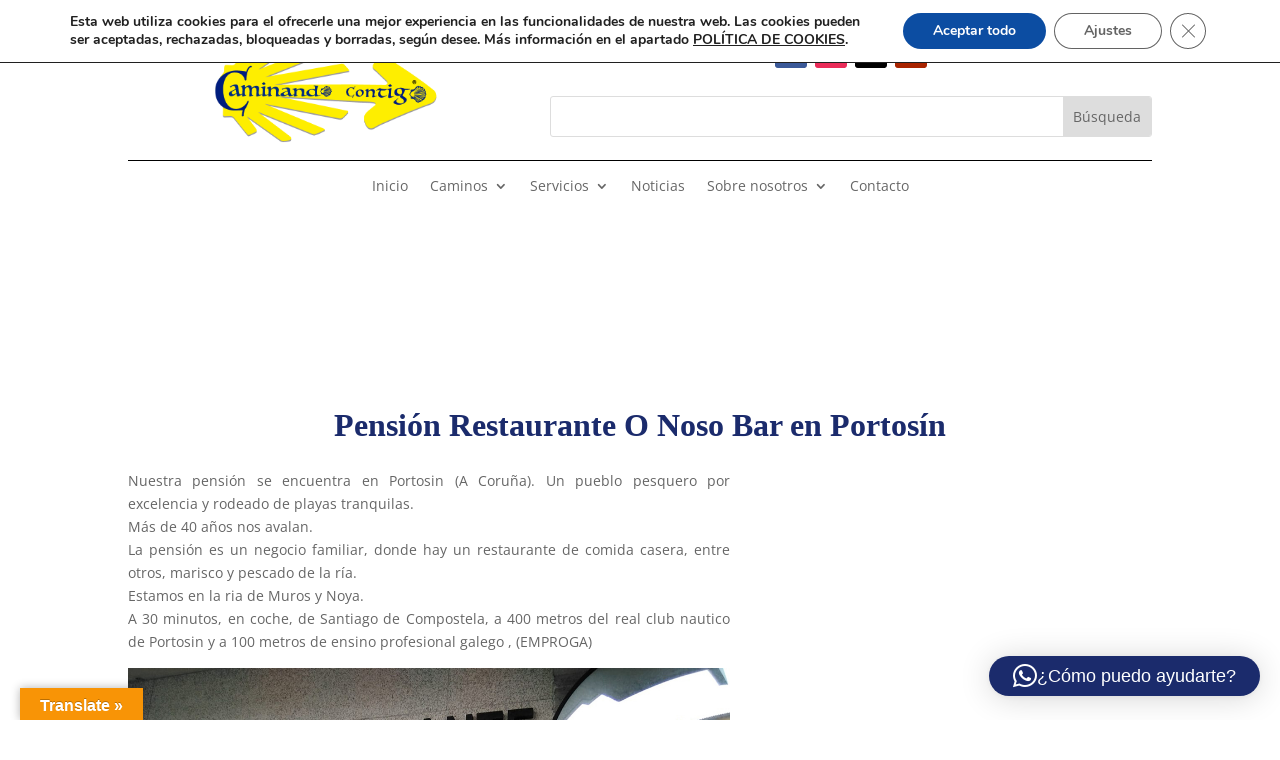

--- FILE ---
content_type: text/css; charset=utf-8
request_url: https://www.caminandocontigo.com/wp-content/cache/background-css/1/www.caminandocontigo.com/wp-content/cache/min/1/wp-content/plugins/google-language-translator/css/style.css?ver=1752211198&wpr_t=1768656969
body_size: 20687
content:
#glt-settings.wrap{max-width:1300px}#glt-settings.wrap:after{content:'';display:block;clear:both}#glt-footer,#glt-footer #google_language_translator{display:none!important}#glt-translate-trigger,#glt-translate-trigger span{cursor:pointer}#glt-settings .glt-main-settings h3:before{content:'\f108'}#glt-settings .glt-layout-settings h3:before{content:'\f116'}#glt-settings .glt-floating-widget-settings h3:before{content:'\f134'}#glt-settings .glt-behavior-settings h3:before{content:'\f185'}#glt-settings .glt-usage-settings h3:before{content:'\f106'}#glt-settings .glt-preview-settings h3:before{content:'\f115'}#glt-settings .glt-flag-settings h3:before{content:'\f227'}#glt-settings .glt-seo-settings h3:before{content:'\f11e'}#glt-settings .glt-gtranslate-ad h3:before{content:'\f326'}#glt-settings .glt-css-settings h3:before{content:'\f119'}#glt-settings .glt-seo-settings{background-color:#FFC293}#glt-settings .glt-main-settings h3:before,#glt-settings .glt-layout-settings h3:before,#glt-settings .glt-behavior-settings h3:before,#glt-settings .glt-floating-widget-settings h3:before,#glt-settings .glt-usage-settings h3:before,#glt-settings .glt-preview-settings h3:before,#glt-settings .glt-flag-settings h3:before,#glt-settings .glt-seo-settings h3:before,#glt-settings .glt-gtranslate-ad h3:before,#glt-settings .glt-css-settings h3:before{margin-right:5px;display:inline-block;width:20px;height:20px;font-size:20px;line-height:1;font-family:dashicons;text-decoration:inherit;font-weight:400;font-style:normal;vertical-align:top;text-align:center;-webkit-transition:color .1s ease-in 0;transition:color .1s ease-in 0;-webkit-font-smoothing:antialiased}#glt-settings .button,#glt-settings .button-primary{text-shadow:none;border-radius:0;-webkit-border-radius:0;-moz-border-radius:0;-webkit-border-radius:0;-moz-border-radius:0;box-shadow:none;transition:.25s opacity ease-in-out;-webkit-transition:.25s opacity ease-in-out;-moz-transition:.25s opacity ease-in-out}#glt-settings .button{background:#95a5a6;border:1px solid #95a5a6;color:#fff}#glt-settings .button-primary{background:#ea4335;border:1px solid #ea4335}#glt-settings .button:hover{opacity:.8}#glt-settings .button-primary:hover{opacity:.8;background:#ea4335;border:1px solid #ea4335}.tool-container{bottom:50px!important;top:auto!important;z-index:99999999!important}.tool-container .tool-items a{margin:4px}.box-right{clear:right}a.wp-studio-logo:focus,a.wp-helpdesk-logo:focus{box-shadow:none!important;-webkit-box-shadow:none!important;-moz-box-shadow:none!important}.goog-te-gadget-simple{margin:4px 0}#google_language_translator select.goog-te-combo{width:143px;background:#fff;box-shadow:none!important;-moz-box-shadow:none!important;-webkit-box-shadow:none!important;padding:3px!important;height:auto!important;border:1px solid lightgray!important;border-radius:0px!important;-webkit-border-radius:0;-moz-border-radius:0px!important;-o-border-radius:0px!important}#google_language_translator select.goog-te-combo:focus{outline:none!important}#flags{overflow:hidden}#flags ul{margin:0;padding:0}#flags li{float:left!important;margin-bottom:0!important;padding:0!important;border:none!important;list-style:none!important;content:none!important}#flags li:before{content:none!important;border:none!important;background:none!important}#flags a,.tool-container .tool-items a{display:inline-block;cursor:pointer}a.nturl.single-language{border:0}a.single-language span.flag{display:inline-block;vertical-align:middle;margin-right:5px}#flags.size24 a,.tool-container .tool-items a,a.single-language span.size24{width:24px!important;height:18px!important;box-sizing:content-box;-webkit-box-sizing:content-box;-moz-box-sizing:content-box;-o-box-sizing:content-box;-ms-box-sizing:content-box}#flags.size22 a,a.single-language span.size22{width:22px!important;height:17px!important;box-sizing:content-box;-webkit-box-sizing:content-box;-moz-box-sizing:content-box;-o-box-sizing:content-box;-ms-box-sizing:content-box}#flags.size20 a,a.single-language span.size20{width:20px!important;height:14px!important;box-sizing:content-box;-webkit-box-sizing:content-box;-moz-box-sizing:content-box;-o-box-sizing:content-box;-ms-box-sizing:content-box}#flags.size18 a,a.single-language span.size18{width:18px!important;height:14px!important;box-sizing:content-box;-webkit-box-sizing:content-box;-moz-box-sizing:content-box;-o-box-sizing:content-box;-ms-box-sizing:content-box}#flags.size16 a,#language span.size16,a.single-language span.size16{width:16px!important;height:12px!important;box-sizing:content-box;-webkit-box-sizing:content-box;-moz-box-sizing:content-box;-o-box-sizing:content-box;-ms-box-sizing:content-box}.tool-container .tool-items a{display:inline-block;margin:3px 5px 3px;width:24px!important;height:18px!important}.goog-te-gadget{color:#444;font-size:11px;font-family:"Arial",sans,sans-serif}.goog-te-gadget img{vertical-align:middle}select.goog-te-combo:focus{box-shadow:none!important;-moz-box-shadow:none!important;-webkit-box-shadow:none!important}.metabox-holder{width:65%;float:left}.metabox-holder h2{margin-bottom:18px}.submit{padding:0}.form-table th{width:50%}td.advanced{padding-top:0;padding-bottom:0}p.hello{font-size:12px;color:darkgray}.flag{padding:1px 0}a.nturl{cursor:pointer}.flag img,.alt_flag img{border:0px!important;margin-top:2px!important;padding:0px!important}.attribution{width:152px;line-height:1em;margin-top:4px}span.goog-branding{font-size:11px;font-family:arial;color:rgb(102,102,102);white-space:nowrap;padding-top:4px;text-align:left;width:150px;margin-top:2px;left:170px;z-index:9999;float:right}.goog-logo-link,.goog-logo-link:link,.goog-logo-link:visited,.goog-logo-link:hover,.goog-logo-link:active{font-size:12px;font-weight:700;color:rgb(68,68,68);text-decoration:none;line-height:.8em}span.goog-branding img{float:left;margin:0;width:37px}span.vertical-translator{position:auto;float:none!important;font-size:11px;font-family:arial;color:rgb(102,102,102);white-space:nowrap;vertical-align:middle;padding-top:4px;text-align:left;width:150px;margin-top:2px;right:-50px;z-index:9999}.tool-container .tool-items .flag img{width:24px!important;height:24px!important;margin-top:1px!important}.tool-items .flag{padding:0px!important}.tool-container{line-height:1}#footer-instance{display:none!important}code{border:1px solid lightgray}#flags.size22 a[title="Afrikaans"],.tool-container .tool-items a[title="Afrikaans"],a.single-language[title="Afrikaans"] span.size22{background:var(--wpr-bg-164214b5-f6bf-40e7-8eff-93e419674a47) -1px -3px no-repeat}#flags.size22 a[title="Albanian"],.tool-container .tool-items a[title="Albanian"],a.single-language[title="Albanian"] span.size22{background:var(--wpr-bg-d29a9a8e-c02f-457f-b74b-fe8dd863f313) -30px -3px no-repeat}#flags.size22 a[title="Amharic"],.tool-container .tool-items a[title="Amharic"],a.single-language[title="Amharic"] span.size22{background:var(--wpr-bg-952d1a18-e86e-4a33-9e21-691375e3a1cf) -1px -467px no-repeat}#flags.size22 a[title="Arabic"],.tool-container .tool-items a[title="Arabic"],a.single-language[title="Arabic"] span.size22{background:var(--wpr-bg-857e231e-0488-4299-82cc-855ebca77d8f) -59px -3px no-repeat}#flags.size22 a[title="Armenian"],.tool-container .tool-items a[title="Armenian"],a.single-language[title="Armenian"] span.size22{background:var(--wpr-bg-6dfdc41d-cf5b-44d4-b3b7-131e988292d3) -88px -3px no-repeat}#flags.size22 a[title="Azerbaijani"],.tool-container .tool-items a[title="Azerbaijani"],a.single-language[title="Azerbaijani"] span.size22{background:var(--wpr-bg-6f62e2c0-f1e6-4b02-871a-121a93bc775c) -117px -3px no-repeat}#flags.size22 a[title="Basque"],.tool-container .tool-items a[title="Basque"],a.single-language[title="Basque"] span.size22{background:var(--wpr-bg-726ce5f8-4e52-4a1e-bad2-85057d55ba11) -146px -3px no-repeat}#flags.size22 a[title="Belarusian"],.tool-container .tool-items a[title="Belarusian"],a.single-language[title="Belarusian"] span.size22{background:var(--wpr-bg-1f95a986-1fcb-49b1-a4cd-2a5666a904e9) -1px -32px no-repeat}#flags.size22 a[title="Bengali"],.tool-container .tool-items a[title="Bengali"],a.single-language[title="Bengali"] span.size22{background:var(--wpr-bg-17507862-d2f8-4f15-a927-09fc8a98b4ab) -30px -32px no-repeat}#flags.size22 a[title="Bosnian"],.tool-container .tool-items a[title="Bosnian"],a.single-language[title="Bosnian"] span.size22{background:var(--wpr-bg-91fff3e6-77ac-4f3e-aac4-5680a7e04b6e) -59px -32px no-repeat}#flags.size22 a[title="Bulgarian"],.tool-container .tool-items a[title="Bulgarian"],a.single-language[title="Bulgarian"] span.size22{background:var(--wpr-bg-5a3157a4-0325-4754-a29f-8ccc82159988) -88px -32px no-repeat}#flags.size22 a[title="Catalan"],.tool-container .tool-items a[title="Catalan"],a.single-language[title="Catalan"] span.size22{background:var(--wpr-bg-aebdac20-1a3e-45ba-b989-92df90dd0142) -117px -32px no-repeat}#flags.size22 a[title="Cebuano"],.tool-container .tool-items a[title="Cebuano"],a.single-language[title="Cebuano"] span.size22{background:var(--wpr-bg-9d8378d9-bae6-4764-a75b-0cf9de4bd5e6) -146px -32px no-repeat}#flags.size22 a[title="Chichewa"],.tool-container .tool-items a[title="Chichewa"],a.single-language[title="Chichewa"] span.size22{background:var(--wpr-bg-78ba3c4c-e544-4f29-9898-7d0c87b2f64e) -88px -409px no-repeat}#flags.size22 a[title="Chinese (Simplified)"],.tool-container .tool-items a[title="Chinese (Simplified)"],a.single-language[title="Chinese (Simplified)"] span.size22{background:var(--wpr-bg-29dbc1f5-15da-44c0-a5f3-6a3eb78fa312) -1px -61px no-repeat}#flags.size22 a[title="Chinese (Traditional)"],.tool-container .tool-items a[title="Chinese (Traditional)"],a.single-language[title="Chinese (Traditional)"] span.size22{background:var(--wpr-bg-c1fe2e43-14c7-4cd9-8661-e93791db8351) -30px -61px no-repeat}#flags.size22 a[title="Corsican"],.tool-container .tool-items a[title="Corsican"],a.single-language[title="Corsican"] span.size22{background:var(--wpr-bg-c62f6667-967b-431e-8b26-778f84df92ba) -117px -90px no-repeat}#flags.size22 a[title="Croatian"],.tool-container .tool-items a[title="Croatian"],a.single-language[title="Croatian"] span.size22{background:var(--wpr-bg-2776b450-0422-4376-b096-2a3ccd07fc52) -59px -61px no-repeat}#flags.size22 a[title="Czech"],.tool-container .tool-items a[title="Czech"],a.single-language[title="Afrikaans"] span.size22{background:var(--wpr-bg-1f9bc3be-a255-474f-9d47-b9599405d581) -88px -61px no-repeat}#flags.size22 a[title="Danish"],.tool-container .tool-items a[title="Danish"],a.single-language[title="Danish"] span.size22{background:var(--wpr-bg-fd0d623d-ed90-4a76-ac5a-524af9ddd706) -117px -61px no-repeat}#flags.size22 a[title="Dutch"],.tool-container .tool-items a[title="Dutch"],a.single-language[title="Dutch"] span.size22{background:var(--wpr-bg-5558c990-0adb-4b11-98fe-08e7bea94bff) -146px -61px no-repeat}#flags.size22 a[title="English"],.tool-container .tool-items a[title="English"],a.single-language[title="English"] span.size22{background:var(--wpr-bg-d3827b16-e7d0-492f-98a0-ef29dd8a78a0) -88px -351px no-repeat}#flags.size22 a.united-states[title="English"],a.single-language.united-states[title="English"] span.size22{background:var(--wpr-bg-1c8ea0d7-c223-449c-868b-a0e1b247d654) -117px -351px no-repeat}#flags.size22 a.canada[title="English"],a.single-language.canada[title="English"] span.size22{background:var(--wpr-bg-40cb5cd7-6857-4d33-b1d0-6752a4a44634) -88px -438px no-repeat}#flags.size22 a[title="Esperanto"],.tool-container .tool-items a[title="Esperanto"],a.single-language[title="Esperanto"] span.size22{background:var(--wpr-bg-d1f4bf6a-c386-4d97-9ee5-fbd4fcc1fcd5) -1px -90px no-repeat}#flags.size22 a[title="Estonian"],.tool-container .tool-items a[title="Estonian"],a.single-language[title="Estonian"] span.size22{background:var(--wpr-bg-eb5644f0-f761-488c-b9d8-5d16439d661b) -30px -90px no-repeat}#flags.size22 a[title="Filipino"],.tool-container .tool-items a[title="Filipino"],a.single-language[title="Filipino"] span.size22{background:var(--wpr-bg-04eaabda-e53c-4658-b871-d431937167ce) -59px -90px no-repeat}#flags.size22 a[title="Finnish"],.tool-container .tool-items a[title="Finnish"],a.single-language[title="Finnish"] span.size22{background:var(--wpr-bg-9b1975ac-b23f-4b32-bce2-371b3edac483) -88px -90px no-repeat}#flags.size22 a[title="French"],.tool-container .tool-items a[title="French"],a.single-language[title="French"] span.size22{background:var(--wpr-bg-2894ecd8-aef5-4780-909a-e21682764c33) -117px -90px no-repeat}#flags.size22 a[title="Frisian"],.tool-container .tool-items a[title="Frisian"],a.single-language[title="Frisian"] span.size22{background:var(--wpr-bg-1bb9fc1c-32a9-4d55-bcfb-9cb56b2a6182) -146px -61px no-repeat}#flags.size22 a[title="Galician"],.tool-container .tool-items a[title="Galician"],a.single-language[title="Galician"] span.size22{background:var(--wpr-bg-d42f8413-df9a-47ae-81e1-70da7d290825) -146px -90px no-repeat}#flags.size22 a[title="Georgian"],.tool-container .tool-items a[title="Georgian"],a.single-language[title="Georgian"] span.size22{background:var(--wpr-bg-01e8aaae-fd62-4cd1-acf9-f713cac5622b) -1px -119px no-repeat}#flags.size22 a[title="German"],.tool-container .tool-items a[title="German"],a.single-language[title="German"] span.size22{background:var(--wpr-bg-d334dc53-b722-42fd-b2f9-8136d9652383) -30px -119px no-repeat}#flags.size22 a[title="Greek"],.tool-container .tool-items a[title="Greek"],a.single-language[title="Greek"] span.size22{background:var(--wpr-bg-317defbe-dbdd-4cae-a942-fc302e7265f2) -59px -119px no-repeat}#flags.size22 a[title="Gujarati"],.tool-container .tool-items a[title="Gujarati"],a.single-language[title="Gujarati"] span.size22{background:var(--wpr-bg-53e0dc06-6224-46ff-8388-ee8f0ed6f25b) -88px -119px no-repeat}#flags.size22 a[title="Haitian"],.tool-container .tool-items a[title="Haitian"],a.single-language[title="Haitian"] span.size22{background:var(--wpr-bg-a8a5aea9-079e-4c7b-834b-575263e193fd) -117px -119px no-repeat}#flags.size22 a[title="Hausa"],.tool-container .tool-items a[title="Hausa"],a.single-language[title="Hausa"] span.size22{background:var(--wpr-bg-0bd9a066-2738-4018-bebf-51e511cd14f3) -146px -119px no-repeat}#flags.size22 a[title="Hawaiian"],.tool-container .tool-items a[title="Hawaiian"],a.single-language[title="Hawaiian"] span.size22{background:var(--wpr-bg-d21823e8-bf38-450f-b405-5e113671b1b4) -88px -467px no-repeat}#flags.size22 a[title="Hebrew"],.tool-container .tool-items a[title="Hebrew"]{background:var(--wpr-bg-b95f6e41-c9b8-4993-9c99-583cd9610f1c) -1px -148px no-repeat}#flags.size22 a[title="Hindi"],.tool-container .tool-items a[title="Hindi"],a.single-language[title="Hindi"] span.size22{background:var(--wpr-bg-88c891ac-1625-4529-b3c1-1146e5fd11d6) -30px -148px no-repeat}#flags.size22 a[title="Hmong"],.tool-container .tool-items a[title="Hmong"],a.single-language[title="Hmong"] span.size22{background:var(--wpr-bg-7fa3d541-8279-41eb-a9d3-efe098ef2f2f) -59px -148px no-repeat}#flags.size22 a[title="Hungarian"],.tool-container .tool-items a[title="Hungarian"],a.single-language[title="Hungarian"] span.size22{background:var(--wpr-bg-63bb9b07-1a7f-4e5a-afc2-0131644262f5) -88px -148px no-repeat}#flags.size22 a[title="Icelandic"],.tool-container .tool-items a[title="Icelandic"],a.single-language[title="Icelandic"] span.size22{background:var(--wpr-bg-e3e8a438-cd34-4a12-816c-9aac6b2d09ab) -117px -148px no-repeat}#flags.size22 a[title="Igbo"],.tool-container .tool-items a[title="Igbo"],a.single-language[title="Igbo"] span.size22{background:var(--wpr-bg-4fd68a65-aa11-4380-87d3-f4714710e93f) -146px -148px no-repeat}#flags.size22 a[title="Indonesian"],.tool-container .tool-items a[title="Indonesian"],a.single-language[title="Indonesian"] span.size22{background:var(--wpr-bg-29fd3335-2b8b-4627-9034-d29e177b47f2) -1px -177px no-repeat}#flags.size22 a[title="Irish"],.tool-container .tool-items a[title="Irish"],a.single-language[title="Irish"] span.size22{background:var(--wpr-bg-e5babe19-fac9-4b37-b0c3-86004319d55b) -30px -177px no-repeat}#flags.size22 a[title="Italian"],.tool-container .tool-items a[title="Italian"],a.single-language[title="Italian"] span.size22{background:var(--wpr-bg-ad523b36-2ac8-4dc0-8980-3bd5e675ed60) -59px -177px no-repeat}#flags.size22 a[title="Japanese"],.tool-container .tool-items a[title="Japanese"],a.single-language[title="Japanese"] span.size22{background:var(--wpr-bg-1ea4a3c9-c4ff-46c2-9c17-f4adbcebb837) -88px -177px no-repeat}#flags.size22 a[title="Javanese"],.tool-container .tool-items a[title="Javanese"],a.single-language[title="Javanese"] span.size22{background:var(--wpr-bg-36bce8a3-81e0-40d6-8d46-1576a695ffa1) -117px -177px no-repeat}#flags.size22 a[title="Kannada"],.tool-container .tool-items a[title="Kannada"],a.single-language[title="Kannada"] span.size22{background:var(--wpr-bg-06cf01ba-572b-4afa-b8d3-b69872c71dd4) -146px -177px no-repeat}#flags.size22 a[title="Kazakh"],.tool-container .tool-items a[title="Kazakh"],a.single-language[title="Kazakh"] span.size22{background:var(--wpr-bg-fa29ebfa-49dd-49a2-b887-26ea2b81279f) -1px -409px no-repeat}#flags.size22 a[title="Khmer"],.tool-container .tool-items a[title="Khmer"],a.single-language[title="Khmer"] span.size22{background:var(--wpr-bg-5a9e0c79-0480-4363-99f4-d5b06af94730) -1px -206px no-repeat}#flags.size22 a[title="Korean"],.tool-container .tool-items a[title="Korean"],a.single-language[title="Korean"] span.size22{background:var(--wpr-bg-6ac86a0c-ea57-491c-bc44-58d938c3f769) -30px -206px no-repeat}#flags.size22 a[title="Kurdish"],.tool-container .tool-items a[title="Kurdish"],a.single-language[title="Kurdish"] span.size22{background:var(--wpr-bg-a4920533-9645-49f9-9083-9a0ec758bf21) -117px -467px no-repeat}#flags.size22 a[title="Kyrgyz"],.tool-container .tool-items a[title="Kyrgyz"],a.single-language[title="Kyrgyz"] span.size22{background:var(--wpr-bg-2fc3d337-d340-4b10-b59b-7777a4b616d7) -146px -467px no-repeat}#flags.size22 a[title="Lao"],.tool-container .tool-items a[title="Lao"],a.single-language[title="Lao"] span.size22{background:var(--wpr-bg-90c154bc-deef-4de9-be7d-be24e9ab14df) -59px -206px no-repeat}#flags.size22 a[title="Latin"],.tool-container .tool-items a[title="Latin"],a.single-language[title="Latin"] span.size22{background:var(--wpr-bg-14713b2e-3dd3-400c-8504-d5c4e8a3a382) -88px -206px no-repeat}#flags.size22 a[title="Latvian"],.tool-container .tool-items a[title="Latvian"],a.single-language[title="Latvian"] span.size22{background:var(--wpr-bg-52693dc0-c774-4f92-a60e-9aa963a5527c) -117px -206px no-repeat}#flags.size22 a[title="Lithuanian"],.tool-container .tool-items a[title="Lithuanian"],a.single-language[title="Lithuanian"] span.size22{background:var(--wpr-bg-775ce67c-27fd-4d35-bf62-686baaed5935) -146px -206px no-repeat}#flags.size22 a[title="Luxembourgish"],.tool-container .tool-items a[title="Luxembourgish"],a.single-language[title="Luxembourgish"] span.size22{background:var(--wpr-bg-f1e00791-8411-40d8-be35-c15c7675bbf8) -1px -496px no-repeat}#flags.size22 a[title="Macedonian"],.tool-container .tool-items a[title="Macedonian"],a.single-language[title="Macedonian"] span.size22{background:var(--wpr-bg-b0a1b2fd-38ab-4ff5-9f78-ca9d48856f2e) -1px -235px no-repeat}#flags.size22 a[title="Malagasy"],.tool-container .tool-items a[title="Malagasy"],a.single-language[title="Malagasy"] span.size22{background:var(--wpr-bg-3cc903db-e49e-41b6-8c72-73ee600c60ae) -59px -409px no-repeat}#flags.size22 a[title="Malay"],.tool-container .tool-items a[title="Malay"],a.single-language[title="Malay"] span.size22{background:var(--wpr-bg-df473f08-af69-41bc-893d-d6d13559f4f7) -30px -235px no-repeat}#flags.size22 a[title="Malayalam"],.tool-container .tool-items a[title="Malayalam"],a.single-language[title="Malayalam"] span.size22{background:var(--wpr-bg-58163ea3-67c4-48f1-943f-463f514a79d4) -117px -409px no-repeat}#flags.size22 a[title="Maltese"],.tool-container .tool-items a[title="Maltese"],a.single-language[title="Maltese"] span.size22{background:var(--wpr-bg-e3961214-1434-4557-a381-5d9a9df57a70) -59px -235px no-repeat}#flags.size22 a[title="Maori"],.tool-container .tool-items a[title="Maori"],a.single-language[title="Maori"] span.size22{background:var(--wpr-bg-767719c3-7d5d-44a8-a8aa-84170bdef35a) -88px -235px no-repeat}#flags.size22 a[title="Marathi"],.tool-container .tool-items a[title="Marathi"],a.single-language[title="Marathi"] span.size22{background:var(--wpr-bg-f166fcb8-fe01-448f-8795-f90fe2efd42f) -117px -235px no-repeat}#flags.size22 a[title="Mongolian"],.tool-container .tool-items a[title="Mongolian"],a.single-language[title="Mongolian"] span.size22{background:var(--wpr-bg-739799db-7820-4e15-bd95-4458cbd85daa) -146px -235px no-repeat}#flags.size22 a[title="Myanmar (Burmese)"],.tool-container .tool-items a[title="Myanmar (Burmese)"],a.single-language[title="Myanmar (Buremese)"] span.size22{background:var(--wpr-bg-40b8ed75-6794-4249-9627-be4790ea3a92) -146px -409px no-repeat}#flags.size22 a[title="Nepali"],.tool-container .tool-items a[title="Nepali"],a.single-language[title="Nepali"] span.size22{background:var(--wpr-bg-fc288328-359d-4b51-9424-beee7ad3ecd7) -1px -264px no-repeat}#flags.size22 a[title="Norwegian"],.tool-container .tool-items a[title="Norwegian"],a.single-language[title="Norwegian"] span.size22{background:var(--wpr-bg-f998130f-9d58-4f87-95f1-734961951840) -30px -264px no-repeat}#flags.size22 a[title="Pashto"],.tool-container .tool-items a[title="Pashto"],a.single-language[title="Pashto"] span.size22{background:var(--wpr-bg-961d7614-f955-401d-85c3-dc8bd6d68aa3) -30px -496px no-repeat}#flags.size22 a[title="Persian"],.tool-container .tool-items a[title="Persian"],a.single-language[title="Persian"] span.size22{background:var(--wpr-bg-0e0ec538-6089-4de0-a0b0-36b7a0a93abd) -59px -264px no-repeat}#flags.size22 a[title="Polish"],.tool-container .tool-items a[title="Polish"],a.single-language[title="Polish"] span.size22{background:var(--wpr-bg-24bee6ae-c379-4760-8903-c44403245de1) -88px -264px no-repeat}#flags.size22 a[title="Portuguese"],.tool-container .tool-items a[title="Portuguese"],a.single-language[title="Portuguese"] span.size22{background:var(--wpr-bg-5763dbc5-0416-40e5-a343-a22bd68a5adb) -117px -264px no-repeat}#flags.size22 a.brazil[title="Portuguese"],a.single-language.brazil[title="Portuguese"] span.size22{background:var(--wpr-bg-585495f6-e91d-4493-977f-393dcdfdbb90) -146px -438px no-repeat}#flags.size22 a[title="Punjabi"],.tool-container .tool-items a[title="Punjabi"],a.single-language[title="Punjabi"] span.size22{background:var(--wpr-bg-ba270078-090b-494f-b185-a9555543b242) -146px -264px no-repeat}#flags.size22 a[title="Romanian"],.tool-container .tool-items a[title="Romanian"],a.single-language[title="Romanian"] span.size22{background:var(--wpr-bg-8a0bbefa-a29c-447d-9890-490f47017259) -1px -293px no-repeat}#flags.size22 a[title="Russian"],.tool-container .tool-items a[title="Russian"],a.single-language[title="Russian"] span.size22{background:var(--wpr-bg-3b306ae7-502d-49c5-a24d-8ddc4926034a) -30px -293px no-repeat}#flags.size22 a[title="Samoan"],.tool-container .tool-items a[title="Samoan"],a.single-language[title="Samoan"] span.size22{background:var(--wpr-bg-bf791bce-7c4e-4c8a-a4e8-4efb6274d15d) -30px -467px no-repeat}#flags.size22 a[title="Scots Gaelic"],.tool-container .tool-items a[title="Scots Gaelic"],a.single-language[title="Scots Gaelic"] span.size22{background:var(--wpr-bg-b1f621df-d512-41f1-9270-6d77b9e7bdd7) -59px -467px no-repeat}#flags.size22 a[title="Serbian"],.tool-container .tool-items a[title="Serbian"],a.single-language[title="Serbian"] span.size22{background:var(--wpr-bg-0f1f605d-fcb6-4f41-acc5-e50d87223493) -59px -293px no-repeat}#flags.size22 a[title="Sesotho"],.tool-container .tool-items a[title="Sesotho"],a.single-language[title="Sesotho"] span.size22{background:var(--wpr-bg-e7508ec0-4d6f-4c91-a7df-a8d181444808) -30px -409px no-repeat}#flags.size22 a[title="Shona"],.tool-container .tool-items a[title="Shona"],a.single-language[title="Shona"] span.size22{background:var(--wpr-bg-bcb719af-80be-4634-8ee6-b3879e970367) -59px -496px no-repeat}#flags.size22 a[title="Sindhi"],.tool-container .tool-items a[title="Sindhi"],a.single-language[title="Sindhi"] span.size22{background:var(--wpr-bg-4577b4dc-7f43-48b9-9852-b17b60f4b3e9) -146px -351px no-repeat}#flags.size22 a[title="Sinhala"],.tool-container .tool-items a[title="Sinhala"],a.single-language[title="Sinhala"] span.size22{background:var(--wpr-bg-4cd25b06-613d-4d14-a933-3b9ebd54585e) -1px -438px no-repeat}#flags.size22 a[title="Slovak"],.tool-container .tool-items a[title="Slovak"],a.single-language[title="Slovak"] span.size22{background:var(--wpr-bg-f82456b0-9d7d-4df4-bb75-fdda9a281a76) -88px -293px no-repeat}#flags.size22 a[title="Slovenian"],.tool-container .tool-items a[title="Slovenian"],a.single-language[title="Slovenian"] span.size22{background:var(--wpr-bg-c7d0fdbe-083e-487a-8929-ecb7ef8ad0fd) -117px -293px no-repeat}#flags.size22 a[title="Somali"],.tool-container .tool-items a[title="Somali"],a.single-language[title="Somali"] span.size22{background:var(--wpr-bg-80d8375a-48cb-4e9b-8003-3afff53883c7) -146px -293px no-repeat}#flags.size22 a[title="Spanish"],.tool-container .tool-items a[title="Spanish"],a.single-language[title="Spanish"] span.size22{background:var(--wpr-bg-5b906767-f5cb-4c03-86da-445fe6c77b0f) -1px -322px no-repeat}#flags.size22 a.mexico[title="Spanish"],a.single-language.mexico[title="Spanish"] span.size22{background:var(--wpr-bg-3b79e428-0878-43e1-975f-9eee91c6b11f) -117px -438px no-repeat}#flags.size22 a[title="Sundanese"],.tool-container .tool-items a[title="Sundanese"],a.single-language[title="Sundanse"] span.size22{background:var(--wpr-bg-1c6fa63d-046d-4c93-8bd9-e6eecc554e76) -146px -380px no-repeat}#flags.size22 a[title="Swahili"],.tool-container .tool-items a[title="Swahili"],a.single-language[title="Swahili"] span.size22{background:var(--wpr-bg-e9ab33ea-cfcc-47d0-84ef-35ff27a8d769) -30px -322px no-repeat}#flags.size22 a[title="Swedish"],.tool-container .tool-items a[title="Swedish"],a.single-language[title="Swedish"] span.size22{background:var(--wpr-bg-18d7a6a5-ee1f-4686-9568-d9c85b31f294) -59px -322px no-repeat}#flags.size22 a[title="Tajik"],.tool-container .tool-items a[title="Tajik"],a.single-language[title="Tajik"] span.size22{background:var(--wpr-bg-2ac0a45b-6f47-4370-904d-6081c68e4329) -30px -438px no-repeat}#flags.size22 a[title="Tamil"],.tool-container .tool-items a[title="Tamil"],a.single-language[title="Tamil"] span.size22{background:var(--wpr-bg-ee89efe6-2aab-4054-8426-9a483a416876) -88px -322px no-repeat}#flags.size22 a[title="Telugu"],.tool-container .tool-items a[title="Telugu"],a.single-language[title="Telugu"] span.size22{background:var(--wpr-bg-6a04777a-d5e7-4243-a8d8-635b562f0cea) -117px -322px no-repeat}#flags.size22 a[title="Thai"],.tool-container .tool-items a[title="Thai"],a.single-language[title="Thai"] span.size22{background:var(--wpr-bg-2dfdbe13-f7da-409b-9890-b05f0cd7168d) -146px -322px no-repeat}#flags.size22 a[title="Turkish"],.tool-container .tool-items a[title="Turkish"],a.single-language[title="Turkish"] span.size22{background:var(--wpr-bg-8b05a3a9-81ae-421f-bfa2-fab56a52036c) -30px -351px no-repeat}#flags.size22 a[title="Ukrainian"],.tool-container .tool-items a[title="Ukrainian"],a.single-language[title="Ukrainian"] span.size22{background:var(--wpr-bg-40c27785-6bdb-48ab-b3de-0a06453acc22) -59px -351px no-repeat}#flags.size22 a[title="Uzbek"],.tool-container .tool-items a[title="Uzbek"],a.single-language[title="Uzbek"] span.size22{background:var(--wpr-bg-05201e00-5e6d-453b-a900-ca33255967a8) -59px -438px no-repeat}#flags.size22 a[title="Urdu"],.tool-container .tool-items a[title="Urdu"],a.single-language[title="Urdu"] span.size22{background:var(--wpr-bg-aeb03135-0eb6-4e20-a8c4-222063e53216) -146px -351px no-repeat}#flags.size22 a[title="Vietnamese"],.tool-container .tool-items a[title="Vietnamese"],a.single-language[title="Vietnamese"] span.size22{background:var(--wpr-bg-0a317c19-ffc9-4da8-9115-d79f44cab274) -1px -380px no-repeat}#flags.size22 a[title="Welsh"],.tool-container .tool-items a[title="Welsh"],a.single-language[title="Welsh"] span.size22{background:var(--wpr-bg-07dd8bf3-d65a-4d72-a8a9-6712bb8bacd1) -30px -380px no-repeat}#flags.size22 a[title="Xhosa"],.tool-container .tool-items a[title="Xhosa"],a.single-language[title="Xhosa"] span.size22{background:var(--wpr-bg-90280119-0ca3-4c60-910a-57cb4ac1dfe4) -1px -3px no-repeat}#flags.size22 a[title="Yiddish"],.tool-container .tool-items a[title="Yiddish"],a.single-language[title="Yiddish"] span.size22{background:var(--wpr-bg-c809a0fd-6242-4ffb-819f-e44877b59e0d) -59px -380px no-repeat}#flags.size22 a[title="Yoruba"],.tool-container .tool-items a[title="Yoruba"],a.single-language[title="Yoruba"] span.size22{background:var(--wpr-bg-9882652f-8562-4cfd-8a6e-4e53bbdcf9a5) -88px -380px no-repeat}#flags.size22 a[title="Zulu"],.tool-container .tool-items a[title="Zulu"],a.single-language[title="Zulu"] span.size22{background:var(--wpr-bg-afc7b03c-268b-4d58-b204-f6738feff60c) -117px -380px no-repeat}#flags.size20 a[title="Afrikaans"],.tool-container .tool-items a[title="Afrikaans"],a.single-language[title="Afrikaans"] span.size20{background:var(--wpr-bg-901ba36e-751e-4c44-a083-a7fc860d2977) -2px -4px no-repeat}#flags.size20 a[title="Albanian"],.tool-container .tool-items a[title="Albanian"],a.single-language[title="Albanian"] span.size20{background:var(--wpr-bg-248d03ed-79d0-41e7-b451-08d46b5a55fd) -31px -4px no-repeat}#flags.size20 a[title="Amharic"],.tool-container .tool-items a[title="Amharic"],a.single-language[title="Amharic"] span.size20{background:var(--wpr-bg-8370e3e1-11f0-456e-a81d-495419e70579) -2px -468px no-repeat}#flags.size20 a[title="Arabic"],.tool-container .tool-items a[title="Arabic"],a.single-language[title="Arabic"] span.size20{background:var(--wpr-bg-ad81f697-8fa9-44c5-b68f-12da801949a4) -60px -4px no-repeat}#flags.size20 a[title="Armenian"],.tool-container .tool-items a[title="Armenian"],a.single-language[title="Armenian"] span.size20{background:var(--wpr-bg-bd90cf42-fd58-476c-9093-7b97b79d55e3) -89px -4px no-repeat}#flags.size20 a[title="Azerbaijani"],.tool-container .tool-items a[title="Azerbaijani"],a.single-language[title="Azerbaijani"] span.size20{background:var(--wpr-bg-8e3fa9f8-0e08-4b78-a9f0-1b48cc80ae1e) -118px -4px no-repeat}#flags.size20 a[title="Basque"],.tool-container .tool-items a[title="Basque"],a.single-language[title="Basque"] span.size20{background:var(--wpr-bg-eefa8173-5dfb-410a-ae8f-439a39548997) -147px -4px no-repeat}#flags.size20 a[title="Belarusian"],.tool-container .tool-items a[title="Belarusian"],a.single-language[title="Belarusian"] span.size20{background:var(--wpr-bg-e3cbed1d-7394-4db0-a6c5-b3cd9e7f03f8) -2px -33px no-repeat}#flags.size20 a[title="Bengali"],.tool-container .tool-items a[title="Bengali"],a.single-language[title="Bengali"] span.size20{background:var(--wpr-bg-a7581d4d-d32c-438f-9056-54288ab9dc15) -31px -33px no-repeat}#flags.size20 a[title="Bosnian"],.tool-container .tool-items a[title="Bosnian"],a.single-language[title="Bosnian"] span.size20{background:var(--wpr-bg-353af554-466c-4949-9683-a8730abfd42f) -60px -33px no-repeat}#flags.size20 a[title="Bulgarian"],.tool-container .tool-items a[title="Bulgarian"],a.single-language[title="Bulgarian"] span.size20{background:var(--wpr-bg-7ca32506-ccc0-4aa4-9d4a-dd6f9d22f674) -89px -33px no-repeat}#flags.size20 a[title="Catalan"],.tool-container .tool-items a[title="Catalan"],a.single-language[title="Catalan"] span.size20{background:var(--wpr-bg-34abafe1-13df-4f71-b5c5-fc9e6392ca5f) -118px -33px no-repeat}#flags.size20 a[title="Cebuano"],.tool-container .tool-items a[title="Cebuano"],a.single-language[title="Cebuano"] span.size20{background:var(--wpr-bg-673e0493-eaa6-498b-b940-c7a2b039aaf3) -147px -33px no-repeat}#flags.size20 a[title="Chichewa"],.tool-container .tool-items a[title="Chichewa"],a.single-language[title="Chichewa"] span.size20{background:var(--wpr-bg-4172c613-5b4c-4d85-8ae9-0cea53c9adb6) -89px -410px no-repeat}#flags.size20 a[title="Chinese (Simplified)"],.tool-container .tool-items a[title="Chinese (Simplified)"],a.single-language[title="Chinese (Simplified)"] span.size20{background:var(--wpr-bg-b8181f4c-5425-43c8-8d04-00dbe54a0d8b) -2px -62px no-repeat}#flags.size20 a[title="Chinese (Traditional)"],.tool-container .tool-items a[title="Chinese (Traditional)"],a.single-language[title="Chinese (Traditional)"] span.size20{background:var(--wpr-bg-c75ae7bb-070e-4eba-b58e-39b2dcf138c4) -31px -62px no-repeat}#flags.size20 a[title="Corsican"],.tool-container .tool-items a[title="Corsican"],a.single-language[title="Corsican"] span.size20{background:var(--wpr-bg-4932e91e-8861-4f11-b7ac-2061551a0ca8) -118px -91px no-repeat}#flags.size20 a[title="Croatian"],.tool-container .tool-items a[title="Croatian"],a.single-language[title="Croatian"] span.size20{background:var(--wpr-bg-de81dc2c-37cf-4b18-8d19-26bdb6a85762) -60px -62px no-repeat}#flags.size20 a[title="Czech"],.tool-container .tool-items a[title="Czech"],a.single-language[title="Czech"] span.size20{background:var(--wpr-bg-677d7599-8be1-41dc-a2b1-4627dc522165) -89px -62px no-repeat}#flags.size20 a[title="Danish"],.tool-container .tool-items a[title="Danish"],a.single-language[title="Danish"] span.size20{background:var(--wpr-bg-964473e3-f905-4279-a5f1-c840e2ed4475) -118px -62px no-repeat}#flags.size20 a[title="Dutch"],.tool-container .tool-items a[title="Dutch"],a.single-language[title="Dutch"] span.size20{background:var(--wpr-bg-ba6aea56-1d00-4cbf-802f-8ea013f4d3c0) -147px -62px no-repeat}#flags.size20 a[title="English"],.tool-container .tool-items a[title="English"],a.single-language[title="English"] span.size20{background:var(--wpr-bg-4cf853fe-e775-4a41-9c82-9b086da6ed6a) -89px -352px no-repeat}#flags.size20 a.united-states[title="English"],a.single-language.united-states[title="English"] span.size20{background:var(--wpr-bg-6b77d5b2-0e21-4558-85ce-8f3ad10acdfa) -118px -352px no-repeat}#flags.size20 a.canada[title="English"],a.single-language.canada[title="English"] span.size20{background:var(--wpr-bg-f0e3d75e-b7ea-4734-855e-4ef68b2dbb66) -89px -439px no-repeat}#flags.size20 a[title="Esperanto"],.tool-container .tool-items a[title="Esperanto"],a.single-language[title="Esperanto"] span.size20{background:var(--wpr-bg-ed0f906c-ac57-4803-8fff-b4c88867c4c0) -2px -91px no-repeat}#flags.size20 a[title="Estonian"],.tool-container .tool-items a[title="Estonian"],a.single-language[title="Estonian"] span.size20{background:var(--wpr-bg-8436ebb8-6b3f-442e-aa56-fe8109755011) -31px -91px no-repeat}#flags.size20 a[title="Filipino"],.tool-container .tool-items a[title="Filipino"],a.single-language[title="Filipino"] span.size20{background:var(--wpr-bg-70c81f39-f2a8-4d60-b9ea-40f6a7caf0ad) -60px -91px no-repeat}#flags.size20 a[title="Finnish"],.tool-container .tool-items a[title="Finnish"],a.single-language[title="Finnish"] span.size20{background:var(--wpr-bg-315c49d5-526d-42d2-bd39-6b033bc2f40a) -89px -91px no-repeat}#flags.size20 a[title="French"],.tool-container .tool-items a[title="French"],a.single-language[title="French"] span.size20{background:var(--wpr-bg-66ec7bfa-68f0-4d89-ac7b-255b005e1b06) -118px -91px no-repeat}#flags.size20 a[title="Frisian"],.tool-container .tool-items a[title="Frisian"],a.single-language[title="Frisian"] span.size20{background:var(--wpr-bg-ea77499b-4ebf-4fac-88b2-8823c4654e88) -147px -62px no-repeat}#flags.size20 a[title="Galician"],.tool-container .tool-items a[title="Galician"],a.single-language[title="Galician"] span.size20{background:var(--wpr-bg-6d7bcf2f-52b5-43dc-ac85-5824be998ca2) -147px -91px no-repeat}#flags.size20 a[title="Georgian"],.tool-container .tool-items a[title="Georgian"],a.single-language[title="Georgian"] span.size20{background:var(--wpr-bg-28bd1e76-0d7b-4056-a6f6-a2c9b8049ecb) -2px -120px no-repeat}#flags.size20 a[title="German"],.tool-container .tool-items a[title="German"],a.single-language[title="German"] span.size20{background:var(--wpr-bg-b8a0a50b-b145-44ab-b839-06d44e682411) -31px -120px no-repeat}#flags.size20 a[title="Greek"],.tool-container .tool-items a[title="Greek"],a.single-language[title="Greek"] span.size20{background:var(--wpr-bg-3743ef7e-eb6e-4c02-901a-8cd80c0eb795) -60px -120px no-repeat}#flags.size20 a[title="Gujarati"],.tool-container .tool-items a[title="Gujarati"],a.single-language[title="Gujarati"] span.size20{background:var(--wpr-bg-a47cd606-c1a8-46f0-ad15-8f29d0408107) -89px -120px no-repeat}#flags.size20 a[title="Haitian"],.tool-container .tool-items a[title="Haitian"],a.single-language[title="Haitian"] span.size20{background:var(--wpr-bg-354c377d-c483-447c-a711-7e34444f5436) -118px -120px no-repeat}#flags.size20 a[title="Hausa"],.tool-container .tool-items a[title="Hausa"],a.single-language[title="Hausa"] span.size20{background:var(--wpr-bg-38d9b59f-4f5b-4bd6-8fce-f8d4f8882d52) -147px -120px no-repeat}#flags.size20 a[title="Hawaiian"],.tool-container .tool-items a[title="Hawaiian"],a.single-language[title="Hawaiian"] span.size20{background:var(--wpr-bg-e42255bf-8aa8-4285-b6b7-92003957b0f5) -89px -468px no-repeat}#flags.size20 a[title="Hebrew"],.tool-container .tool-items a[title="Hebrew"],a.single-language[title="Hebrew"] span.size20{background:var(--wpr-bg-2192d515-258a-46c6-a0a8-216dae95b5ee) -2px -149px no-repeat}#flags.size20 a[title="Hindi"],.tool-container .tool-items a[title="Hindi"],a.single-language[title="Hindi"] span.size20{background:var(--wpr-bg-90d9b38b-ea16-44a8-b6c5-cd217db6f3bc) -31px -149px no-repeat}#flags.size20 a[title="Hmong"],.tool-container .tool-items a[title="Hmong"],a.single-language[title="Hmong"] span.size20{background:var(--wpr-bg-f0485ccd-8369-481b-9ab5-bc20d324de50) -60px -149px no-repeat}#flags.size20 a[title="Hungarian"],.tool-container .tool-items a[title="Hungarian"],a.single-language[title="Hungarian"] span.size20{background:var(--wpr-bg-4e43a5a6-db6a-44ca-aef4-80b8061aed51) -89px -149px no-repeat}#flags.size20 a[title="Icelandic"],.tool-container .tool-items a[title="Icelandic"],a.single-language[title="Icelandic"] span.size20{background:var(--wpr-bg-7c8c0750-d259-4e5b-86b3-51ebde91fe98) -118px -149px no-repeat}#flags.size20 a[title="Igbo"],.tool-container .tool-items a[title="Igbo"],a.single-language[title="Igbo"] span.size20{background:var(--wpr-bg-6f3a5719-4cfa-4452-8bcb-0971bd76ec26) -147px -149px no-repeat}#flags.size20 a[title="Indonesian"],.tool-container .tool-items a[title="Indonesian"],a.single-language[title="Indonesian"] span.size20{background:var(--wpr-bg-32a7223a-3ebd-42a4-9a2b-873a92e7faa7) -2px -178px no-repeat}#flags.size20 a[title="Irish"],.tool-container .tool-items a[title="Irish"],a.single-language[title="Irish"] span.size20{background:var(--wpr-bg-427b41cd-dfd4-484e-bffd-d630b78442c9) -31px -178px no-repeat}#flags.size20 a[title="Italian"],.tool-container .tool-items a[title="Italian"],a.single-language[title="Italian"] span.size20{background:var(--wpr-bg-377b9272-73af-4db8-bebb-b39702ffa8ee) -60px -178px no-repeat}#flags.size20 a[title="Japanese"],.tool-container .tool-items a[title="Japanese"],a.single-language[title="Japanese"] span.size20{background:var(--wpr-bg-80bfb79d-d6b5-4669-a65f-ec52c3a7876f) -89px -178px no-repeat}#flags.size20 a[title="Javanese"],.tool-container .tool-items a[title="Javanese"],a.single-language[title="Javanese"] span.size20{background:var(--wpr-bg-8dac3ae6-8c6f-4356-a03c-5d168bc7a4c8) -118px -178px no-repeat}#flags.size20 a[title="Kannada"],.tool-container .tool-items a[title="Kannada"],a.single-language[title="Kannada"] span.size20{background:var(--wpr-bg-82d7bf7e-0b0d-4ff6-bbd2-516cd8cf9172) -147px -178px no-repeat}#flags.size20 a[title="Kazakh"],.tool-container .tool-items a[title="Kazakh"],a.single-language[title="Kazakh"] span.size20{background:var(--wpr-bg-2fc09e4e-e1a1-4a95-a7f6-e654079a2bc5) -2px -410px no-repeat}#flags.size20 a[title="Khmer"],.tool-container .tool-items a[title="Khmer"],a.single-language[title="Khmer"] span.size20{background:var(--wpr-bg-45dcfa6c-2caf-426e-9b19-6f00efe232e3) -2px -207px no-repeat}#flags.size20 a[title="Korean"],.tool-container .tool-items a[title="Korean"],a.single-language[title="Korean"] span.size20{background:var(--wpr-bg-3dd9eef6-f70d-4f5a-a8d3-6bbca7da2306) -31px -207px no-repeat}#flags.size20 a[title="Kurdish"],.tool-container .tool-items a[title="Kurdish"],a.single-language[title="Kurdish"] span.size20{background:var(--wpr-bg-d216fb91-9ebc-4c16-8281-a7c53f8677d9) -118px -468px no-repeat}#flags.size20 a[title="Kyrgyz"],.tool-container .tool-items a[title="Kyrgyz"],a.single-language[title="Kyrgyz"] span.size20{background:var(--wpr-bg-90c32c9b-c69e-4009-b3f9-e4a58fd867d4) -147px -468px no-repeat}#flags.size20 a[title="Lao"],.tool-container .tool-items a[title="Lao"],a.single-language[title="Lao"] span.size20{background:var(--wpr-bg-a94d16ee-6e55-471f-9fb7-0ed08c6b78b2) -60px -207px no-repeat}#flags.size20 a[title="Latin"],.tool-container .tool-items a[title="Latin"],a.single-language[title="Latin"] span.size20{background:var(--wpr-bg-e8e7f662-2936-42ce-a633-8386d05abe36) -89px -207px no-repeat}#flags.size20 a[title="Latvian"],.tool-container .tool-items a[title="Latvian"],a.single-language[title="Latvian"] span.size20{background:var(--wpr-bg-988d4d8b-06b8-4e0f-bdcb-5f47765eda95) -118px -207px no-repeat}#flags.size20 a[title="Lithuanian"],.tool-container .tool-items a[title="Lithuanian"],a.single-language[title="Lithuanian"] span.size20{background:var(--wpr-bg-f032b584-9abf-4122-914d-a2cc0c219d20) -147px -207px no-repeat}#flags.size20 a[title="Luxembourgish"],.tool-container .tool-items a[title="Luxembourgish"],a.single-language[title="Luxembourgish"] span.size20{background:var(--wpr-bg-c9d5b3c9-9264-4750-8a19-f93a42db9b31) -2px -497px no-repeat}#flags.size20 a[title="Macedonian"],.tool-container .tool-items a[title="Macedonian"],a.single-language[title="Macedonian"] span.size20{background:var(--wpr-bg-6acd419f-98fa-4d18-883c-e40647e8cbf4) -2px -236px no-repeat}#flags.size20 a[title="Malagasy"],.tool-container .tool-items a[title="Malagasy"],a.single-language[title="Malagasy"] span.size20{background:var(--wpr-bg-d9f1651e-ce31-4934-85c9-f5f9502628e0) -60px -410px no-repeat}#flags.size20 a[title="Malay"],.tool-container .tool-items a[title="Malay"],a.single-language[title="Malay"] span.size20{background:var(--wpr-bg-9cdcd855-d9e9-4db9-a9cb-1ae6df60fce6) -31px -236px no-repeat}#flags.size20 a[title="Maltese"],.tool-container .tool-items a[title="Maltese"],a.single-language[title="Maltese"] span.size20{background:var(--wpr-bg-ca658240-9091-42bf-846c-2cbe194e751f) -60px -236px no-repeat}#flags.size20 a[title="Malayalam"],.tool-container .tool-items a[title="Malayalam"],a.single-language[title="Malayalam"] span.size20{background:var(--wpr-bg-c51b4e76-d886-4605-a599-6e8b7ba31bf0) -118px -410px no-repeat}#flags.size20 a[title="Maori"],.tool-container .tool-items a[title="Maori"],a.single-language[title="Maori"] span.size20{background:var(--wpr-bg-d801994b-eb83-4a82-a67f-c8e87f714aba) -89px -236px no-repeat}#flags.size20 a[title="Marathi"],.tool-container .tool-items a[title="Marathi"],a.single-language[title="Marathi"] span.size20{background:var(--wpr-bg-d4e9310a-a4fa-4f6b-9afe-0c8424777a81) -118px -236px no-repeat}#flags.size20 a[title="Mongolian"],.tool-container .tool-items a[title="Mongolian"],a.single-language[title="Mongolian"] span.size20{background:var(--wpr-bg-82e02476-dce4-4bb0-ba29-fdd13fbec5c1) -147px -236px no-repeat}#flags.size20 a[title="Myanmar (Burmese)"],.tool-container .tool-items a[title="Myanmar (Burmese)"],a.single-language[title="Myanmar (Burmese)"] span.size20{background:var(--wpr-bg-670a2314-5e2d-4039-aa87-02c97188a2b3) -147px -410px no-repeat}#flags.size20 a[title="Nepali"],.tool-container .tool-items a[title="Nepali"],a.single-language[title="Nepali"] span.size20{background:var(--wpr-bg-739d33f2-02a1-4abf-aa31-a2c41986cdd5) -2px -265px no-repeat}#flags.size20 a[title="Norwegian"],.tool-container .tool-items a[title="Norwegian"],a.single-language[title="Norwegian"] span.size20{background:var(--wpr-bg-ef64d516-1a60-4e05-9b0b-38f7ae459b9b) -31px -265px no-repeat}#flags.size20 a[title="Pashto"],.tool-container .tool-items a[title="Pashto"],a.single-language[title="Pashto"] span.size20{background:var(--wpr-bg-d31dd83a-fe58-48b0-9c88-58e33aa3dfc5) -31px -497px no-repeat}#flags.size20 a[title="Persian"],.tool-container .tool-items a[title="Persian"],a.single-language[title="Persian"] span.size20{background:var(--wpr-bg-ff5d4357-8286-4d5c-99c6-915870e555bd) -60px -265px no-repeat}#flags.size20 a[title="Polish"],.tool-container .tool-items a[title="Polish"],a.single-language[title="Polish"] span.size20{background:var(--wpr-bg-eea58e46-1a4a-4741-860c-0590ab01a458) -89px -265px no-repeat}#flags.size20 a[title="Portuguese"],.tool-container .tool-items a[title="Portuguese"],a.single-language[title="Portuguese"] span.size20{background:var(--wpr-bg-5d20d371-03e9-4d80-99d4-bd6dd03e90b1) -118px -265px no-repeat}#flags.size20 a.brazil[title="Portuguese"],a.single-language.brazil[title="Portuguese"] span.size20{background:var(--wpr-bg-978bd3df-269e-4421-9d76-29a542b2c48b) -147px -439px no-repeat}#flags.size20 a[title="Punjabi"],.tool-container .tool-items a[title="Punjabi"],a.single-language[title="Punjabi"] span.size20{background:var(--wpr-bg-0d71a87e-05eb-4a0e-a1fa-07a71a967f51) -147px -265px no-repeat}#flags.size20 a[title="Romanian"],.tool-container .tool-items a[title="Romanian"],a.single-language[title="Romanian"] span.size20{background:var(--wpr-bg-23260f1c-3158-4d1b-9c45-6d6e2fbd1833) -2px -294px no-repeat}#flags.size20 a[title="Russian"],.tool-container .tool-items a[title="Russian"],a.single-language[title="Russian"] span.size20{background:var(--wpr-bg-eaa35fb2-aab6-40fd-8ce9-f69860b2ced0) -31px -294px no-repeat}#flags.size20 a[title="Samoan"],.tool-container .tool-items a[title="Samoan"],a.single-language[title="Samoan"] span.size20{background:var(--wpr-bg-83775789-1e1c-4aba-9da7-dca1f3f5e4e5) -31px -468px no-repeat}#flags.size20 a[title="Scots Gaelic"],.tool-container .tool-items a[title="Scots Gaelic"],a.single-language[title="Scots Gaelic"] span.size20{background:var(--wpr-bg-1cb4e34e-0358-49cb-a76a-15088a8ba94b) -60px -468px no-repeat}#flags.size20 a[title="Serbian"],.tool-container .tool-items a[title="Serbian"],a.single-language[title="Serbian"] span.size20{background:var(--wpr-bg-cabd4e98-fbf2-4066-a863-c46a70dcbb14) -60px -294px no-repeat}#flags.size20 a[title="Sesotho"],.tool-container .tool-items a[title="Sesotho"],a.single-language[title="Sesotho"] span.size20{background:var(--wpr-bg-02d6b176-a583-45bb-9ba7-bdab4a7bcea5) -31px -410px no-repeat}#flags.size20 a[title="Shona"],.tool-container .tool-items a[title="Shona"],a.single-language[title="Shona"] span.size20{background:var(--wpr-bg-a278e220-3410-4728-a9ac-7d35f6a5c2b3) -60px -497px no-repeat}#flags.size20 a[title="Sindhi"],.tool-container .tool-items a[title="Sindhi"],a.single-language[title="Sindhi"] span.size20{background:var(--wpr-bg-bf7fec76-2298-4b50-a3d8-c68469e0ec85) -147px -352px no-repeat}#flags.size20 a[title="Sinhala"],.tool-container .tool-items a[title="Sinhala"],a.single-language[title="Sinhala"] span.size20{background:var(--wpr-bg-cfb9b508-e0e8-47c2-a2d1-fb6f5399987e) -2px -439px no-repeat}#flags.size20 a[title="Slovak"],.tool-container .tool-items a[title="Slovak"],a.single-language[title="Slovak"] span.size20{background:var(--wpr-bg-52326b3a-3f13-46f8-ba9d-a7af43111266) -89px -294px no-repeat}#flags.size20 a[title="Slovenian"],.tool-container .tool-items a[title="Slovenian"],a.single-language[title="Slovenian"] span.size20{background:var(--wpr-bg-61b0c2a5-d5ef-4251-8b62-c63f4581a217) -118px -294px no-repeat}#flags.size20 a[title="Somali"],.tool-container .tool-items a[title="Somali"],a.single-language[title="Somali"] span.size20{background:var(--wpr-bg-c16b26a2-1f6b-405b-95b8-a583377ee56e) -147px -294px no-repeat}#flags.size20 a[title="Spanish"],.tool-container .tool-items a[title="Spanish"],a.single-language[title="Spanish"] span.size20{background:var(--wpr-bg-38925bc9-08df-4d03-ad8f-fc5af5ad3a35) -2px -323px no-repeat}#flags.size20 a.mexico[title="Spanish"],a.single-language.mexico[title="Spanish"] span.size20{background:var(--wpr-bg-db00bc4c-0f2e-476a-8b36-fed0b29fbcde) -118px -439px no-repeat}#flags.size20 a[title="Sundanese"],.tool-container .tool-items a[title="Sundanese"],a.single-language[title="Sundanese"] span.size20{background:var(--wpr-bg-22d96bda-8af9-4bbb-be05-3d8b6c38533d) -147px -381px no-repeat}#flags.size20 a[title="Swahili"],.tool-container .tool-items a[title="Swahili"],a.single-language[title="Swahili"] span.size20{background:var(--wpr-bg-b944314f-0cdd-4851-8c06-447efacd52ee) -31px -323px no-repeat}#flags.size20 a[title="Swedish"],.tool-container .tool-items a[title="Swedish"],a.single-language[title="Swedish"] span.size20{background:var(--wpr-bg-660d7434-0c1b-4b19-9852-9334e8bc136c) -60px -323px no-repeat}#flags.size20 a[title="Tajik"],.tool-container .tool-items a[title="Tajik"],a.single-language[title="Tajik"] span.size20{background:var(--wpr-bg-334eef19-2ee2-4e95-b6f8-c7c61e382202) -31px -439px no-repeat}#flags.size20 a[title="Tamil"],.tool-container .tool-items a[title="Tamil"],a.single-language[title="Tamil"] span.size20{background:var(--wpr-bg-d2079413-d8be-45f5-8f31-814b87acb36c) -89px -323px no-repeat}#flags.size20 a[title="Telugu"],.tool-container .tool-items a[title="Telugu"],a.single-language[title="Telugu"] span.size20{background:var(--wpr-bg-e7ee1ce9-66a8-4607-bfb8-2a53d9708815) -118px -323px no-repeat}#flags.size20 a[title="Thai"],.tool-container .tool-items a[title="Thai"],a.single-language[title="Thai"] span.size20{background:var(--wpr-bg-14454eaa-3c14-4dfb-91ba-541131a36dd3) -147px -323px no-repeat}#flags.size20 a[title="Turkish"],.tool-container .tool-items a[title="Turkish"],a.single-language[title="Turkish"] span.size20{background:var(--wpr-bg-e795e877-186e-4a95-94e3-4dda10bb2d53) -31px -352px no-repeat}#flags.size20 a[title="Ukrainian"],.tool-container .tool-items a[title="Ukrainian"],a.single-language[title="Ukrainian"] span.size20{background:var(--wpr-bg-15f79769-9d70-482b-a394-858d1dfa132e) -60px -352px no-repeat}#flags.size20 a[title="Urdu"],.tool-container .tool-items a[title="Urdu"],a.single-language[title="Urdu"] span.size20{background:var(--wpr-bg-a9dec00d-4cb3-4c6d-a02b-5cbf7ead7db4) -147px -352px no-repeat}#flags.size20 a[title="Uzbek"],.tool-container .tool-items a[title="Uzbek"],a.single-language[title="Uzbek"] span.size20{background:var(--wpr-bg-9d114ee8-7a03-4dba-ae0d-599c597bd89c) -60px -439px no-repeat}#flags.size20 a[title="Vietnamese"],.tool-container .tool-items a[title="Vietnamese"],a.single-language[title="Vietnamese"] span.size20{background:var(--wpr-bg-1e8645cb-08a1-4690-9aad-9d35dcadf41e) -2px -381px no-repeat}#flags.size20 a[title="Welsh"],.tool-container .tool-items a[title="Welsh"],a.single-language[title="Welsh"] span.size20{background:var(--wpr-bg-53c981d6-fe6f-43a1-a792-5a08a1f6dac0) -31px -381px no-repeat}#flags.size20 a[title="Xhosa"],.tool-container .tool-items a[title="Xhosa"],a.single-language[title="Xhosa"] span.size20{background:var(--wpr-bg-43985116-575c-43cd-9b51-12467a98b83c) -2px -4px no-repeat}#flags.size20 a[title="Yiddish"],.tool-container .tool-items a[title="Yiddish"],a.single-language[title="Yiddish"] span.size20{background:var(--wpr-bg-a2096dec-c729-4452-a4b9-f6dc5e6753be) -60px -381px no-repeat}#flags.size20 a[title="Yoruba"],.tool-container .tool-items a[title="Yoruba"],a.single-language[title="Yoruba"] span.size20{background:var(--wpr-bg-0a3c582c-bc4a-4eec-936f-a0bf92b998e3) -89px -381px no-repeat}#flags.size20 a[title="Zulu"],.tool-container .tool-items a[title="Zulu"],a.single-language[title="Zulu"] span.size20{background:var(--wpr-bg-40411fb6-a00f-4908-8c35-26189b5ba69e) -118px -381px no-repeat}#flags.size18 a[title="Afrikaans"],.tool-container .tool-items a[title="Afrikaans"],a.single-language[title="Afrikaans"] span.size18{background:var(--wpr-bg-41528587-45f1-4dd9-ba86-eae41b731933) -2px -4px no-repeat}#flags.size18 a[title="Albanian"],.tool-container .tool-items a[title="Albanian"],a.single-language[title="Albanian"] span.size18{background:var(--wpr-bg-ad08b574-7c2c-4bfd-a117-99496fb286dc) -31px -4px no-repeat}#flags.size18 a[title="Amharic"],.tool-container .tool-items a[title="Amharic"],a.single-language[title="Amharic"] span.size18{background:var(--wpr-bg-d03eea33-ece2-48da-b785-a93f84f7aee8) -2px -468px no-repeat}#flags.size18 a[title="Arabic"],.tool-container .tool-items a[title="Arabic"],a.single-language[title="Arabic"] span.size18{background:var(--wpr-bg-2dc34aeb-5e11-420b-8095-811eb622e75c) -60px -4px no-repeat}#flags.size18 a[title="Armenian"],.tool-container .tool-items a[title="Armenian"],a.single-language[title="Armenian"] span.size18{background:var(--wpr-bg-05a2e4c2-ffc4-4dfb-ad8d-510e27201549) -89px -4px no-repeat}#flags.size18 a[title="Azerbaijani"],.tool-container .tool-items a[title="Azerbaijani"],a.single-language[title="Azerbaijani"] span.size18{background:var(--wpr-bg-c510fd18-5de2-41a2-ad15-5181c8269d9c) -118px -4px no-repeat}#flags.size18 a[title="Basque"],.tool-container .tool-items a[title="Basque"],a.single-language[title="Basque"] span.size18{background:var(--wpr-bg-ebaf8f8e-8860-4dc4-9e16-86646fd62d53) -147px -4px no-repeat}#flags.size18 a[title="Belarusian"],.tool-container .tool-items a[title="Belarusian"],a.single-language[title="Belarusian"] span.size18{background:var(--wpr-bg-27f129a5-6c52-4448-bf71-141c9e098181) -2px -33px no-repeat}#flags.size18 a[title="Bengali"],.tool-container .tool-items a[title="Bengali"],a.single-language[title="Bengali"] span.size18{background:var(--wpr-bg-18bbd228-c652-4763-b98d-f2460bca37f3) -31px -33px no-repeat}#flags.size18 a[title="Bosnian"],.tool-container .tool-items a[title="Bosnian"],a.single-language[title="Bosnian"] span.size18{background:var(--wpr-bg-1c302a58-04d5-41c8-82ac-d11dd1a50d97) -60px -33px no-repeat}#flags.size18 a[title="Bulgarian"],.tool-container .tool-items a[title="Bulgarian"],a.single-language[title="Bulgarian"] span.size18{background:var(--wpr-bg-eed51da8-da0e-4a75-b15e-25b5234b3ad9) -89px -33px no-repeat}#flags.size18 a[title="Catalan"],.tool-container .tool-items a[title="Catalan"],a.single-language[title="Catalan"] span.size18{background:var(--wpr-bg-ca5adb6c-b6ac-449c-9c1e-2c0a4ded2361) -118px -33px no-repeat}#flags.size18 a[title="Cebuano"],.tool-container .tool-items a[title="Cebuano"],a.single-language[title="Cebuano"] span.size18{background:var(--wpr-bg-26c60dcc-c577-4a2a-8476-b21f45938dc3) -147px -33px no-repeat}#flags.size18 a[title="Chichewa"],.tool-container .tool-items a[title="Chichewa"],a.single-language[title="Chichewa"] span.size18{background:var(--wpr-bg-a0e6fe3c-965a-42cb-a80d-a2359ab665ce) -89px -410px no-repeat}#flags.size18 a[title="Chinese (Simplified)"],.tool-container .tool-items a[title="Chinese (Simplified)"],a.single-language[title="Chinese (Simplified)"] span.size18{background:var(--wpr-bg-c678f6da-9d21-4431-8649-ea05aacb0a4e) -2px -62px no-repeat}#flags.size18 a[title="Chinese (Traditional)"],.tool-container .tool-items a[title="Chinese (Traditional)"],a.single-language[title="Chinese (Traditional)"] span.size18{background:var(--wpr-bg-f8749e2b-4c02-4e17-b656-2a3c897163b3) -31px -62px no-repeat}#flags.size18 a[title="Corsican"],.tool-container .tool-items a[title="Corsican"],a.single-language[title="Corsican"] span.size18{background:var(--wpr-bg-c84b32ac-1abb-440f-845b-d5a2d9ba6319) -118px -91px no-repeat}#flags.size18 a[title="Croatian"],.tool-container .tool-items a[title="Croatian"],a.single-language[title="Croatian"] span.size18{background:var(--wpr-bg-b583c9e2-b3d2-480b-9b55-5b69efe154db) -60px -62px no-repeat}#flags.size18 a[title="Czech"],.tool-container .tool-items a[title="Czech"],a.single-language[title="Czech"] span.size18{background:var(--wpr-bg-9ba3777b-c546-4ee1-be24-ae63e92ed01b) -89px -62px no-repeat}#flags.size18 a[title="Danish"],.tool-container .tool-items a[title="Danish"],a.single-language[title="Danish"] span.size18{background:var(--wpr-bg-a5d3687f-fb61-45a3-b6d7-3adab6de0bb4) -118px -62px no-repeat}#flags.size18 a[title="Dutch"],.tool-container .tool-items a[title="Dutch"],a.single-language[title="Dutch"] span.size18{background:var(--wpr-bg-0ee93b2e-ce15-45a6-9dbb-193d572bd982) -147px -62px no-repeat}#flags.size18 a[title="English"],.tool-container .tool-items a[title="English"],a.single-language[title="English"] span.size18{background:var(--wpr-bg-e134a513-e8d3-4ee4-860b-e9450a8d941f) -89px -352px no-repeat}#flags.size18 a.united-states[title="English"],a.single-language.united-states[title="English"] span.size18{background:var(--wpr-bg-86ae5b1c-0c32-491d-93a2-88342154d922) -118px -352px no-repeat}#flags.size18 a.canada[title="English"] a.single-language.canada[title="English"] span.size18{background:var(--wpr-bg-165029bb-6841-4ff0-b2d7-57bdbb00c8ca) -89px -439px no-repeat}#flags.size18 a[title="Esperanto"],.tool-container .tool-items a[title="Esperanto"],a.single-language[title="Esperanto"] span.size18{background:var(--wpr-bg-6d7619d6-a297-4733-b1d6-bc72392d934e) -2px -91px no-repeat}#flags.size18 a[title="Estonian"],.tool-container .tool-items a[title="Estonian"],a.single-language[title="Estonian"] span.size18{background:var(--wpr-bg-3523ddac-e907-4cb5-b926-c80ab4f724eb) -31px -91px no-repeat}#flags.size18 a[title="Filipino"],.tool-container .tool-items a[title="Filipino"],a.single-language[title="Filipino"] span.size18{background:var(--wpr-bg-9bc8848d-7dea-43af-b954-f166f96f2162) -60px -91px no-repeat}#flags.size18 a[title="Finnish"],.tool-container .tool-items a[title="Finnish"],a.single-language[title="Finnish"] span.size18{background:var(--wpr-bg-c014f3df-c16e-4523-9455-90660011e83c) -89px -91px no-repeat}#flags.size18 a[title="French"],.tool-container .tool-items a[title="French"],a.single-language[title="French"] span.size18{background:var(--wpr-bg-0507f898-41f6-4743-8da2-308f1697015a) -118px -91px no-repeat}#flags.size18 a[title="Frisian"],.tool-container .tool-items a[title="Frisian"],a.single-language[title="Frisian"] span.size18{background:var(--wpr-bg-2611e7c0-12e2-4b85-890d-87dae3f102c3) -147px -62px no-repeat}#flags.size18 a[title="Galician"],.tool-container .tool-items a[title="Galician"],a.single-language[title="Galician"] span.size18{background:var(--wpr-bg-02bd393f-73cd-4689-9df6-a15b659f9e91) -147px -91px no-repeat}#flags.size18 a[title="Georgian"],.tool-container .tool-items a[title="Georgian"],a.single-language[title="Georgian"] span.size18{background:var(--wpr-bg-1d893b7a-f250-4a07-bb06-e97ccdd17e8b) -2px -120px no-repeat}#flags.size18 a[title="German"],.tool-container .tool-items a[title="German"],a.single-language[title="German"] span.size18{background:var(--wpr-bg-e6b307b3-e2c8-44ae-b2be-2702f2324238) -31px -120px no-repeat}#flags.size18 a[title="Greek"],.tool-container .tool-items a[title="Greek"],a.single-language[title="Greek"] span.size18{background:var(--wpr-bg-90b81d8e-1a6b-4ccd-bd67-021b46162dab) -60px -120px no-repeat}#flags.size18 a[title="Gujarati"],.tool-container .tool-items a[title="Gujarati"],a.single-language[title="Gujarati"] span.size18{background:var(--wpr-bg-da6929c5-b2a0-4d90-a564-b9fcd92a94a9) -89px -120px no-repeat}#flags.size18 a[title="Haitian"],.tool-container .tool-items a[title="Haitian"],a.single-language[title="Haitian"] span.size18{background:var(--wpr-bg-2e47e203-3bf6-4a28-8d31-d58d25fe4337) -118px -120px no-repeat}#flags.size18 a[title="Hawaiian"],.tool-container .tool-items a[title="Hawaiian"],a.single-language[title="Hawaiian"] span.size18{background:var(--wpr-bg-cc14bf6a-477d-471e-8eec-003c733315aa) -89px -468px no-repeat}#flags.size18 a[title="Hausa"],.tool-container .tool-items a[title="Hausa"],a.single-language[title="Hausa"] span.size18{background:var(--wpr-bg-6ec3e971-ad0f-4b45-846d-2ba027a3f42e) -147px -120px no-repeat}#flags.size18 a[title="Hebrew"],.tool-container .tool-items a[title="Hebrew"],a.single-language[title="Hebrew"] span.size18{background:var(--wpr-bg-14ad22c5-6433-42f1-bdbb-00fa0bc125af) -2px -149px no-repeat}#flags.size18 a[title="Hindi"],.tool-container .tool-items a[title="Hindi"],a.single-language[title="Hindi"] span.size18{background:var(--wpr-bg-86f2b0d9-5002-41d1-9264-4faf5f732983) -31px -149px no-repeat}#flags.size18 a[title="Hmong"],.tool-container .tool-items a[title="Hmong"],a.single-language[title="Hmong"] span.size18{background:var(--wpr-bg-2a5d82fa-5486-4f31-8ec5-ed413ca17d0f) -60px -149px no-repeat}#flags.size18 a[title="Hungarian"],.tool-container .tool-items a[title="Hungarian"],a.single-language[title="Hungarian"] span.size18{background:var(--wpr-bg-67a49d7e-b1f0-4406-a149-3bec1c5e0fcc) -89px -149px no-repeat}#flags.size18 a[title="Icelandic"],.tool-container .tool-items a[title="Icelandic"],a.single-language[title="Icelandic"] span.size18{background:var(--wpr-bg-ac355123-1f34-4f35-bef9-ced4f1facccb) -118px -149px no-repeat}#flags.size18 a[title="Igbo"],.tool-container .tool-items a[title="Igbo"],a.single-language[title="Igbo"] span.size18{background:var(--wpr-bg-da1b49b6-2163-44c0-a4ca-c8cb338fd306) -147px -149px no-repeat}#flags.size18 a[title="Indonesian"],.tool-container .tool-items a[title="Indonesian"],a.single-language[title="Indonesian"] span.size18{background:var(--wpr-bg-75d335a0-e641-4205-a76b-be9a39fd7070) -2px -178px no-repeat}#flags.size18 a[title="Irish"],.tool-container .tool-items a[title="Irish"],a.single-language[title="Irish"] span.size18{background:var(--wpr-bg-f11fa65a-879a-4ea2-888b-16ef03557514) -31px -178px no-repeat}#flags.size18 a[title="Italian"],.tool-container .tool-items a[title="Italian"],a.single-language[title="Italian"] span.size18{background:var(--wpr-bg-a2031608-8c45-472b-ad86-0ee187b3d525) -60px -178px no-repeat}#flags.size18 a[title="Japanese"],.tool-container .tool-items a[title="Japanese"],a.single-language[title="Japanese"] span.size18{background:var(--wpr-bg-992d91de-c627-485b-9e82-ff56ee6b7300) -89px -178px no-repeat}#flags.size18 a[title="Javanese"],.tool-container .tool-items a[title="Javanese"],a.single-language[title="Javanese"] span.size18{background:var(--wpr-bg-81ebe8cc-b6f7-4b32-9e77-75741f131a5b) -118px -178px no-repeat}#flags.size18 a[title="Kannada"],.tool-container .tool-items a[title="Kannada"],a.single-language[title="Kannada"] span.size18{background:var(--wpr-bg-fe98fc3c-7cc2-421d-b281-69fcdf3cefda) -147px -178px no-repeat}#flags.size18 a[title="Kazakh"],.tool-container .tool-items a[title="Kazakh"],a.single-language[title="Kazakh"] span.size18{background:var(--wpr-bg-317ff138-ce4b-423d-a339-1369a4d54acd) -2px -410px no-repeat}#flags.size18 a[title="Khmer"],.tool-container .tool-items a[title="Khmer"],a.single-language[title="Khmer"] span.size18{background:var(--wpr-bg-2d477301-3503-4e99-b3b3-cfad73c5efde) -2px -207px no-repeat}#flags.size18 a[title="Korean"],.tool-container .tool-items a[title="Korean"],a.single-language[title="Korean"] span.size18{background:var(--wpr-bg-04d48a52-bccf-40d1-a668-4cbee568831c) -31px -207px no-repeat}#flags.size18 a[title="Kurdish"],.tool-container .tool-items a[title="Kurdish"],a.single-language[title="Kurdish"] span.size18{background:var(--wpr-bg-6efa13f8-9d82-4f41-b051-c1086db916e8) -118px -468px no-repeat}#flags.size18 a[title="Kyrgyz"],.tool-container .tool-items a[title="Kyrgyz"],a.single-language[title="Kyrgyz"] span.size18{background:var(--wpr-bg-4cbbb132-dcff-4972-9bc9-a6f2098965fa) -147px -468px no-repeat}#flags.size18 a[title="Lao"],.tool-container .tool-items a[title="Lao"],a.single-language[title="Lao"] span.size18{background:var(--wpr-bg-ce5d21ed-0af5-46ba-93a4-77f7cf4d2a78) -60px -207px no-repeat}#flags.size18 a[title="Latin"],.tool-container .tool-items a[title="Latin"],a.single-language[title="Latin"] span.size18{background:var(--wpr-bg-8a60c4c8-f728-4211-a80b-b651938ef5d4) -89px -207px no-repeat}#flags.size18 a[title="Latvian"],.tool-container .tool-items a[title="Latvian"],a.single-language[title="Latvian"] span.size18{background:var(--wpr-bg-fcf911bf-6315-48e4-b813-13966329e897) -118px -207px no-repeat}#flags.size18 a[title="Lithuanian"],.tool-container .tool-items a[title="Lithuanian"],a.single-language[title="Lithuanian"] span.size18{background:var(--wpr-bg-dc3849bf-4207-42e8-a2bf-90c985f5d8b0) -147px -207px no-repeat}#flags.size18 a[title="Luxembourgish"],.tool-container .tool-items a[title="Luxembourgish"],a.single-language[title="Luxembourgish"] span.size18{background:var(--wpr-bg-bf46850d-afc7-4d38-b720-d386f122e5dc) -2px -496px no-repeat}#flags.size18 a[title="Macedonian"],.tool-container .tool-items a[title="Macedonian"],a.single-language[title="Macedonian"] span.size18{background:var(--wpr-bg-85e9ba67-ca9f-43c2-a348-7f927a04c143) -2px -236px no-repeat}#flags.size18 a[title="Malagasy"],.tool-container .tool-items a[title="Malagasy"],a.single-language[title="Malagasy"] span.size18{background:var(--wpr-bg-47288cc6-c6f6-4b26-bfab-ffe23d4cca90) -60px -410px no-repeat}#flags.size18 a[title="Malay"],.tool-container .tool-items a[title="Malay"],a.single-language[title="Malay"] span.size18{background:var(--wpr-bg-6080929e-10b3-4a1d-b134-1ca3f0d26ac7) -31px -236px no-repeat}#flags.size18 a[title="Malayalam"],.tool-container .tool-items a[title="Malayalam"],a.single-language[title="Malayalam"] span.size18{background:var(--wpr-bg-d18a9499-3058-4a09-bf93-8475f5805d01) -118px -410px no-repeat}#flags.size18 a[title="Maltese"],.tool-container .tool-items a[title="Maltese"],a.single-language[title="Maltese"] span.size18{background:var(--wpr-bg-810dd373-b208-4640-9f69-108f8b20177f) -60px -236px no-repeat}#flags.size18 a[title="Maori"],.tool-container .tool-items a[title="Maori"],a.single-language[title="Maori"] span.size18{background:var(--wpr-bg-17f97c80-47b7-4b27-b9e5-eba949213e81) -89px -236px no-repeat}#flags.size18 a[title="Marathi"],.tool-container .tool-items a[title="Marathi"],a.single-language[title="Marathi"] span.size18{background:var(--wpr-bg-1fbdd6b6-56ac-4dbc-9823-92b1e4c396af) -118px -236px no-repeat}#flags.size18 a[title="Mongolian"],.tool-container .tool-items a[title="Mongolian"],a.single-language[title="Mongolian"] span.size18{background:var(--wpr-bg-18ac2acf-7eb1-4b9d-9781-50ceec79dffa) -147px -236px no-repeat}#flags.size18 a[title="Myanmar (Burmese)"],.tool-container .tool-items a[title="Myanmar (Burmese)"],a.single-language[title="Myanmar (Burmese)"] span.size18{background:var(--wpr-bg-e884fc51-4300-4689-9a08-d05cd8b56f0a) -147px -410px no-repeat}#flags.size18 a[title="Nepali"],.tool-container .tool-items a[title="Nepali"],a.single-language[title="Nepali"] span.size18{background:var(--wpr-bg-97d39079-ae34-4f82-ad9d-aaf0b65c08bb) -2px -265px no-repeat}#flags.size18 a[title="Norwegian"],.tool-container .tool-items a[title="Norwegian"],a.single-language[title="Norwegian"] span.size18{background:var(--wpr-bg-c755ef89-c8dd-4f79-a102-ebdc7b6247b3) -31px -265px no-repeat}#flags.size18 a[title="Pashto"],.tool-container .tool-items a[title="Pashto"],a.single-language[title="Pashto"] span.size18{background:var(--wpr-bg-273664cb-feb9-4a33-88da-247f194aacb5) -31px -496px no-repeat}#flags.size18 a[title="Persian"],.tool-container .tool-items a[title="Persian"],a.single-language[title="Persian"] span.size18{background:var(--wpr-bg-767879ae-04d6-4b17-a5e5-2a6b43ccf525) -60px -265px no-repeat}#flags.size18 a[title="Polish"],.tool-container .tool-items a[title="Polish"],a.single-language[title="Polish"] span.size18{background:var(--wpr-bg-41e823d2-e3b8-4596-9b59-1a790f74fbb9) -89px -265px no-repeat}#flags.size18 a[title="Portuguese"],.tool-container .tool-items a[title="Portuguese"],a.single-language[title="Portuguese"] span.size18{background:var(--wpr-bg-79646c8e-28cd-463b-b792-d4b2b6d10fa6) -118px -265px no-repeat}#flags.size18 a.brazil[title="Portuguese"],a.single-language.brazil[title="Portuguese"] span.size18{background:var(--wpr-bg-0435498e-75b7-4092-b062-3395a0725ac6) -147px -439px no-repeat}#flags.size18 a[title="Punjabi"],.tool-container .tool-items a[title="Punjabi"],a.single-language[title="Punjabi"] span.size18{background:var(--wpr-bg-51aa5eaa-d18f-4759-a6ad-1e6363ee1242) -147px -265px no-repeat}#flags.size18 a[title="Romanian"],.tool-container .tool-items a[title="Romanian"],a.single-language[title="Romanian"] span.size18{background:var(--wpr-bg-796fe412-68fe-43cc-bad1-eac0f6b76a12) -2px -294px no-repeat}#flags.size18 a[title="Russian"],.tool-container .tool-items a[title="Russian"],a.single-language[title="Russian"] span.size18{background:var(--wpr-bg-0cc2ae57-ccc8-4cfb-a7e1-c921c3ca9faa) -31px -294px no-repeat}#flags.size18 a[title="Samoan"],.tool-container .tool-items a[title="Samoan"],a.single-language[title="Samoan"] span.size18{background:var(--wpr-bg-f07641ae-4857-4dce-b9e2-7f3a8a574eb4) -31px -468px no-repeat}#flags.size18 a[title="Scots Gaelic"],.tool-container .tool-items a[title="Scots Gaelic"],a.single-language[title="Scots Gaelic"] span.size18{background:var(--wpr-bg-1a8d7106-459f-42de-81c1-7da2dde431b1) -60px -468px no-repeat}#flags.size18 a[title="Serbian"],.tool-container .tool-items a[title="Serbian"],a.single-language[title="Serbian"] span.size18{background:var(--wpr-bg-aea8e7cd-9afb-4ac3-b636-872c40c0fcf5) -60px -294px no-repeat}#flags.size18 a[title="Sesotho"],.tool-container .tool-items a[title="Sesotho"],a.single-language[title="Sesotho"] span.size18{background:var(--wpr-bg-f2a1be11-ac73-4564-99ad-7c9357c320e4) -31px -410px no-repeat}#flags.size18 a[title="Shona"],.tool-container .tool-items a[title="Shona"],a.single-language[title="Shona"] span.size18{background:var(--wpr-bg-290bbcf9-d9d7-4ff7-993f-dbc769f2206b) -60px -496px no-repeat}#flags.size18 a[title="Sindhi"],.tool-container .tool-items a[title="Sindhi"],a.single-language[title="Sindhi"] span.size18{background:var(--wpr-bg-305b7af0-cbb4-4355-af21-4db2bea22cf2) -147px -352px no-repeat}#flags.size18 a[title="Sinhala"],.tool-container .tool-items a[title="Sinhala"],a.single-language[title="Sinhala"] span.size18{background:var(--wpr-bg-af357312-c110-4393-89ee-29e872fa2a48) -2px -439px no-repeat}#flags.size18 a[title="Slovak"],.tool-container .tool-items a[title="Slovak"],a.single-language[title="Slovak"] span.size18{background:var(--wpr-bg-1b723aad-feb3-4689-b1a8-92f0764515ad) -89px -294px no-repeat}#flags.size18 a[title="Slovenian"],.tool-container .tool-items a[title="Slovenian"],a.single-language[title="Slovenian"] span.size18{background:var(--wpr-bg-b9ee482f-905d-49e4-9785-eea376cc46a6) -118px -294px no-repeat}#flags.size18 a[title="Somali"],.tool-container .tool-items a[title="Somali"],a.single-language[title="Somali"] span.size18{background:var(--wpr-bg-085d5b83-c6fa-496b-97b7-5a5599db50c5) -147px -294px no-repeat}#flags.size18 a[title="Spanish"],.tool-container .tool-items a[title="Spanish"],a.single-language[title="Spanish"] span.size18{background:var(--wpr-bg-5051e557-e83c-4678-8eb1-b75e51d78781) -2px -323px no-repeat}#flags.size18 a.mexico[title="Spanish"],a.single-language.mexico[title="Spanish"] span.size18{background:var(--wpr-bg-0fa21f7f-9a4a-4a0a-a45c-fec8b6fec447) -118px -439px no-repeat}#flags.size18 a[title="Sundanese"],.tool-container .tool-items a[title="Sundanese"],a.single-language[title="Sundanese"] span.size18{background:var(--wpr-bg-19a00123-6813-4617-857c-efa82c2a7d74) -147px -381px no-repeat}#flags.size18 a[title="Swahili"],.tool-container .tool-items a[title="Swahili"],a.single-language[title="Swahili"] span.size18{background:var(--wpr-bg-89edec8d-5af2-4783-9424-5f83f6b18b98) -31px -323px no-repeat}#flags.size18 a[title="Swedish"],.tool-container .tool-items a[title="Swedish"],a.single-language[title="Swedish"] span.size18{background:var(--wpr-bg-1c3ce74a-7332-4248-a0f7-509b000cb9fb) -60px -323px no-repeat}#flags.size18 a[title="Tajik"],.tool-container .tool-items a[title="Tajik"],a.single-language[title="Tajik"] span.size18{background:var(--wpr-bg-789ec92f-6e3c-4434-af12-332699463bde) -31px -439px no-repeat}#flags.size18 a[title="Tamil"],.tool-container .tool-items a[title="Tamil"],a.single-language[title="Tamil"] span.size18{background:var(--wpr-bg-b4dad90e-b6a6-4a63-9877-243de9095b33) -89px -323px no-repeat}#flags.size18 a[title="Telugu"],.tool-container .tool-items a[title="Telugu"],a.single-language[title="Telugu"] span.size18{background:var(--wpr-bg-3b787bb4-ec92-4a01-b810-1e8408f8bbfe) -118px -323px no-repeat}#flags.size18 a[title="Thai"],.tool-container .tool-items a[title="Thai"],a.single-language[title="Thai"] span.size18{background:var(--wpr-bg-76664a1f-488e-4327-9d36-9bc8be311c9b) -147px -323px no-repeat}#flags.size18 a[title="Turkish"],.tool-container .tool-items a[title="Turkish"],a.single-language[title="Turkish"] span.size18{background:var(--wpr-bg-be3d4889-2902-4ce0-8fd2-0ec9a3a1f99d) -31px -352px no-repeat}#flags.size18 a[title="Ukrainian"],.tool-container .tool-items a[title="Ukrainian"],a.single-language[title="Ukrainian"] span.size18{background:var(--wpr-bg-e4b50b97-301a-49d5-acfe-15485aaffd70) -60px -352px no-repeat}#flags.size18 a[title="Urdu"],.tool-container .tool-items a[title="Urdu"],a.single-language[title="Urdu"] span.size18{background:var(--wpr-bg-0d90b742-d195-4dfc-932c-ecd095e07b73) -147px -352px no-repeat}#flags.size18 a[title="Uzbek"],.tool-container .tool-items a[title="Uzbek"],a.single-language[title="Uzbek"] span.size18{background:var(--wpr-bg-b9b1fada-c5ae-4e68-b35e-0141d444e337) -60px -439px no-repeat}#flags.size18 a[title="Vietnamese"],.tool-container .tool-items a[title="Vietnamese"],a.single-language[title="Vietnamese"] span.size18{background:var(--wpr-bg-27b2604c-b08a-47ae-a65b-b55e9fcfd575) -2px -381px no-repeat}#flags.size18 a[title="Welsh"],.tool-container .tool-items a[title="Welsh"],a.single-language[title="Welsh"] span.size18{background:var(--wpr-bg-2b47ace6-96cf-425c-a4e2-39432c415bb8) -31px -381px no-repeat}#flags.size18 a[title="Xhosa"],.tool-container .tool-items a[title="Xhosa"],a.single-language[title="Xhosa"] span.size18{background:var(--wpr-bg-84747148-e1ff-4bdc-8789-6784f1f6bca8) -2px -4px no-repeat}#flags.size18 a[title="Yiddish"],.tool-container .tool-items a[title="Yiddish"],a.single-language[title="Yiddish"] span.size18{background:var(--wpr-bg-3b479b6d-1a00-41ca-9c94-d082a799f195) -60px -381px no-repeat}#flags.size18 a[title="Yoruba"],.tool-container .tool-items a[title="Yoruba"],a.single-language[title="Yoruba"] span.size18{background:var(--wpr-bg-de007a9c-f5bf-45ef-aea2-ed10122cf2a6) -89px -381px no-repeat}#flags.size18 a[title="Zulu"],.tool-container .tool-items a[title="Zulu"],a.single-language[title="Zulu"] span.size18{background:var(--wpr-bg-db628d39-2c90-48b8-841c-b016f747986e) -118px -381px no-repeat}#flags.size16 a[title="Afrikaans"],#language .switcher .selected a[title="Afrikaans"] span,#language .switcher .option a[title="Afrikaans"] span,.tool-container .tool-items a[title="Afrikaans"],a.single-language[title="Afrikaans"] span.size16{background:var(--wpr-bg-55e61206-89e0-4ffe-bd69-f81d36dd2897) -4px -5px no-repeat}#flags.size16 a[title="Albanian"],#language .switcher .selected a[title="Albanian"] span,#language .switcher .option a[title="Albanian"] span,.tool-container .tool-items a[title="Albanian"],a.single-language[title="Albanian"] span.size16{background:var(--wpr-bg-663f304e-519c-43c8-bc2b-a62b47968111) -33px -5px no-repeat}#flags.size16 a[title="Amharic"],#language .switcher .selected a[title="Amharic"] span,#language .switcher .option a[title="Amharic"] span,.tool-container .tool-items a[title="Amharic"],a.single-language[title="Amharic"] span.size16{background:var(--wpr-bg-71061d81-b361-4b3a-af3a-560e00cd915b) -4px -469px no-repeat}#flags.size16 a[title="Arabic"],#language .switcher .selected a[title="Arabic"] span,#language .switcher .option a[title="Arabic"] span,.tool-container .tool-items a[title="Arabic"],a.single-language[title="Arabic"] span.size16{background:var(--wpr-bg-ff292aad-89d4-4bfe-9312-fc6bae7e474e) -62px -5px no-repeat}#flags.size16 a[title="Armenian"],#language .switcher .selected a[title="Armenian"] span,#language .switcher .option a[title="Armenian"] span,.tool-container .tool-items a[title="Armenian"],a.single-language[title="Armenian"] span.size16{background:var(--wpr-bg-7a53856d-a276-4d6c-95a6-929e2a46750e) -91px -5px no-repeat}#flags.size16 a[title="Azerbaijani"],#language .switcher .selected a[title="Azerbaijani"] span,#language .switcher .option a[title="Azerbaijani"] span,.tool-container .tool-items a[title="Azerbaijani"],a.single-language[title="Azerbaijani"] span.size16{background:var(--wpr-bg-f5b07fac-1324-4677-8c4f-b2b5ed921212) -120px -5px no-repeat}#flags.size16 a[title="Basque"],#language .switcher .selected a[title="Basque"] span,#language .switcher .option a[title="Basque"] span,.tool-container .tool-items a[title="Basque"],a.single-language[title="Basque"] span.size16{background:var(--wpr-bg-6da9d511-c203-44af-b565-255acbee1c06) -149px -5px no-repeat}#flags.size16 a[title="Belarusian"],#language .switcher .selected a[title="Belarusian"] span,#language .switcher .option a[title="Belarusian"] span,.tool-container .tool-items a[title="Belarusian"],a.single-language[title="Belarusian"] span.size16{background:var(--wpr-bg-f965a254-875a-4a13-a5f3-ed81aeec21f4) -4px -34px no-repeat}#flags.size16 a[title="Bengali"],#language .switcher .selected a[title="Bengali"] span,#language .switcher .option a[title="Bengali"] span,.tool-container .tool-items a[title="Bengali"],a.single-language[title="Bengali"] span.size16{background:var(--wpr-bg-b2338d9a-3440-4ade-9169-01fe46a5ac6b) -33px -34px no-repeat}#flags.size16 a[title="Bosnian"],#language .switcher .selected a[title="Bosnian"] span,#language .switcher .option a[title="Bosnian"] span,.tool-container .tool-items a[title="Bosnian"],a.single-language[title="Bosnian"] span.size16{background:var(--wpr-bg-cf3e621c-b607-44ed-9b10-7a681a455d4d) -62px -34px no-repeat}#flags.size16 a[title="Bulgarian"],#language .switcher .selected a[title="Bulgarian"] span,#language .switcher .option a[title="Bulgarian"] span,.tool-container .tool-items a[title="Bulgarian"],a.single-language[title="Bulgarian"] span.size16{background:var(--wpr-bg-651cf567-e882-426d-a4c1-3cea9c12675a) -91px -34px no-repeat}#flags.size16 a[title="Catalan"],#language .switcher .selected a[title="Catalan"] span,#language .switcher .option a[title="Catalan"] span,.tool-container .tool-items a[title="Catalan"],a.single-language[title="Catalan"] span.size16{background:var(--wpr-bg-aafb35cd-52fc-49fc-ab91-5373548dc008) -120px -34px no-repeat}#flags.size16 a[title="Cebuano"],#language .switcher .selected a[title="Cebuano"] span,#language .switcher .option a[title="Cebuano"] span,.tool-container .tool-items a[title="Cebuano"],a.single-language[title="Cebuano"] span.size16{background:var(--wpr-bg-e53155c0-325c-41bf-8736-5459abde20b1) -149px -34px no-repeat}#flags.size16 a[title="Chichewa"],#language .switcher .selected a[title="Chichewa"] span,#language .switcher .option a[title="Chichewa"] span,.tool-container .tool-items a[title="Chichewa"],a.single-language[title="Chichewa"] span.size16{background:var(--wpr-bg-48708fd9-186e-4d94-ae6d-4b4545339ad7) -91px -411px no-repeat}#flags.size16 a[title="Chinese (Simplified)"],#language .switcher .selected a[title="Chinese (Simplified)"] span,#language .switcher .option a[title="Chinese (Simplified)"] span,.tool-container .tool-items a[title="Chinese (Simplified)"],a.single-language[title="Chinese (Simplified)"] span.size16{background:var(--wpr-bg-ebbc53d9-387a-4c6b-bc49-f8bf9fe71922) -4px -63px no-repeat}#flags.size16 a[title="Chinese (Traditional)"],#language .switcher .selected a[title="Chinese (Traditional)"] span,#language .switcher .option a[title="Chinese (Traditional)"] span,.tool-container .tool-items a[title="Chinese (Traditional)"],a.single-language[title="Chinese (Traditional)"] span.size16{background:var(--wpr-bg-ad22e536-9dde-4f2c-8ca3-d91a5062c025) -33px -63px no-repeat}#flags.size16 a[title="Corsican"],#language .switcher .selected a[title="Corsican"] span,#language .switcher .option a[title="Corsican"] span,.tool-container .tool-items a[title="Corsican"],a.single-language[title="Corsican"] span.size16{background:var(--wpr-bg-9a89800d-00b4-4f10-adbf-40396a29a0be) -120px -92px no-repeat}#flags.size16 a[title="Croatian"],#language .switcher .selected a[title="Croatian"] span,#language .switcher .option a[title="Croatian"] span,.tool-container .tool-items a[title="Croatian"],a.single-language[title="Croatian"] span.size16{background:var(--wpr-bg-6d05bc52-722d-4c18-8c42-5d320d929045) -62px -63px no-repeat}#flags.size16 a[title="Czech"],#language .switcher .selected a[title="Czech"] span,#language .switcher .option a[title="Czech"] span,.tool-container .tool-items a[title="Czech"],a.single-language[title="Czech"] span.size16{background:var(--wpr-bg-7c3c3332-72af-44d7-b8b9-26b19c4a461b) -91px -63px no-repeat}#flags.size16 a[title="Danish"],#language .switcher .selected a[title="Danish"] span,#language .switcher .option a[title="Danish"] span,.tool-container .tool-items a[title="Danish"],a.single-language[title="Danish"] span.size16{background:var(--wpr-bg-58f2023d-ee39-48a5-a743-d8ecf8cda8cb) -120px -63px no-repeat}#flags.size16 a[title="Dutch"],#language .switcher .selected a[title="Dutch"] span,#language .switcher .option a[title="Dutch"] span,.tool-container .tool-items a[title="Dutch"],a.single-language[title="Dutch"] span.size16{background:var(--wpr-bg-b075b7f5-24e0-404e-81bd-fc72b9022431) -149px -63px no-repeat}#flags.size16 a[title="English"],#language .switcher .selected a[title="English"] span,#language .switcher .option a[title="English"] span,.tool-container .tool-items a[title="English"],a.single-language[title="English"] span.size16{background:var(--wpr-bg-b2cd274d-d098-4231-b615-b00acecfa8c7) -91px -353px no-repeat}#flags.size16 a.united-states[title="English"],#language .switcher .selected a[title="English"] span.united-states,#language .switcher .option a[title="English"] span.united-states,a.single-language.united-states[title="English"] span.size16{background:var(--wpr-bg-1af066b3-eb57-4e8e-beea-78414a2341a6) -120px -353px no-repeat}#flags.size16 a.canada[title="English"],#language .switcher .selected a[title="English"] span.canada,#language .switcher .option a[title="English"] span.canada,a.single-language.canada[title="English"] span.size16{background:var(--wpr-bg-be63c3d8-4b4c-44be-aea9-69b9ca1c634f) -91px -440px no-repeat}#flags.size16 a[title="Esperanto"],#language .switcher .selected a[title="Esperanto"] span,#language .switcher .option a[title="Esperanto"] span,.tool-container .tool-items a[title="Esperanto"],a.single-language[title="Esperanto"] span.size16{background:var(--wpr-bg-ea31da01-ee3d-44ab-9c24-276093f27baa) -4px -92px no-repeat}#flags.size16 a[title="Estonian"],#language .switcher .selected a[title="Estonian"] span,#language .switcher .option a[title="Estonian"] span,.tool-container .tool-items a[title="Estonian"],a.single-language[title="Estonian"] span.size16{background:var(--wpr-bg-b63bf398-cfdd-4d30-a4e9-93df47e8cfba) -33px -92px no-repeat}#flags.size16 a[title="Filipino"],#language .switcher .selected a[title="Filipino"] span,#language .switcher .option a[title="Filipino"] span,.tool-container .tool-items a[title="Filipino"],a.single-language[title="Filipino"] span.size16{background:var(--wpr-bg-14b2fb2c-4fbd-4f50-84c9-7ef2498216b5) -62px -92px no-repeat}#flags.size16 a[title="Finnish"],#language .switcher .selected a[title="Finnish"] span,#language .switcher .option a[title="Finnish"] span,.tool-container .tool-items a[title="Finnish"],a.single-language[title="Finnish"] span.size16{background:var(--wpr-bg-cd58565f-f94b-48db-84dc-76f8b44da97d) -91px -92px no-repeat}#flags.size16 a[title="French"],#language .switcher .selected a[title="French"] span,#language .switcher .option a[title="French"] span,.tool-container .tool-items a[title="French"],a.single-language[title="French"] span.size16{background:var(--wpr-bg-1a3c05a4-f355-492f-9eef-e16a32bb364c) -120px -92px no-repeat}#flags.size16 a[title="Frisian"],#language .switcher .selected a[title="Frisian"] span,#language .switcher .option a[title="Frisian"] span,.tool-container .tool-items a[title="Frisian"],a.single-language[title="Frisian"] span.size16{background:var(--wpr-bg-2019fa79-7239-4bd0-8f91-9f4991e232a1) -149px -63px no-repeat}#flags.size16 a[title="Galician"],#language .switcher .selected a[title="Galician"] span,#language .switcher .option a[title="Galician"] span,.tool-container .tool-items a[title="Galician"],a.single-language[title="Galician"] span.size16{background:var(--wpr-bg-6fb7f9b5-bde5-462b-a508-05e934468a25) -149px -92px no-repeat}#flags.size16 a[title="Georgian"],#language .switcher .selected a[title="Georgian"] span,#language .switcher .option a[title="Georgian"] span,.tool-container .tool-items a[title="Georgian"],a.single-language[title="Georgian"] span.size16{background:var(--wpr-bg-55f61118-7377-43da-938e-8aa3081d629c) -4px -121px no-repeat}#flags.size16 a[title="German"],#language .switcher .selected a[title="German"] span,#language .switcher .option a[title="German"] span,.tool-container .tool-items a[title="German"],a.single-language[title="German"] span.size16{background:var(--wpr-bg-d56a6ddd-a893-45a9-937a-e029af7d7e78) -33px -121px no-repeat}#flags.size16 a[title="Greek"],#language .switcher .selected a[title="Greek"] span,#language .switcher .option a[title="Greek"] span,.tool-container .tool-items a[title="Greek"],a.single-language[title="Greek"] span.size16{background:var(--wpr-bg-b51d3446-db17-4932-8081-b61d6ce2d644) -62px -121px no-repeat}#flags.size16 a[title="Gujarati"],#language .switcher .selected a[title="Gujarati"] span,#language .switcher .option a[title="Gujarati"] span,.tool-container .tool-items a[title="Gujarati"],a.single-language[title="Gujarati"] span.size16{background:var(--wpr-bg-1a69a5a1-ad1e-471c-be35-640ca39b27fd) -91px -121px no-repeat}#flags.size16 a[title="Haitian"],#language .switcher .selected a[title="Haitian"] span,#language .switcher .option a[title="Haitian"] span,.tool-container .tool-items a[title="Haitian"],a.single-language[title="Haitian"] span.size16{background:var(--wpr-bg-f0e9e47d-4135-4975-9c38-502f18cfd9ea) -120px -121px no-repeat}#flags.size16 a[title="Hawaiian"],#language .switcher .selected a[title="Hawaiian"] span,#language .switcher .option a[title="Hawaiian"] span,.tool-container .tool-items a[title="Hawaiian"],a.single-language[title="Hawaiian"] span.size16{background:var(--wpr-bg-b260ffea-f97c-4f1f-9cd6-af9bfe82d8d9) -91px -469px no-repeat}#flags.size16 a[title="Hausa"],#language .switcher .selected a[title="Hausa"] span,#language .switcher .option a[title="Hausa"] span,.tool-container .tool-items a[title="Hausa"],a.single-language[title="Hausa"] span.size16{background:var(--wpr-bg-4db2ff60-93cc-4fac-aaec-b61741318347) -149px -121px no-repeat}#flags.size16 a[title="Hebrew"],#language .switcher .selected a[title="Hebrew"] span,#language .switcher .option a[title="Hebrew"] span,.tool-container .tool-items a[title="Hebrew"],a.single-language[title="Hebrew"] span.size16{background:var(--wpr-bg-13f4e40b-17da-484c-b57d-3d81f693ac1a) -4px -150px no-repeat}#flags.size16 a[title="Hindi"],#language .switcher .selected a[title="Hindi"] span,#language .switcher .option a[title="Hindi"] span,.tool-container .tool-items a[title="Hindi"],a.single-language[title="Hindi"] span.size16{background:var(--wpr-bg-ffcd5c90-210f-4467-b9ee-1653b98d7068) -33px -150px no-repeat}#flags.size16 a[title="Hmong"],#language .switcher .selected a[title="Hmong"] span,#language .switcher .option a[title="Hmong"] span,.tool-container .tool-items a[title="Hmong"],a.single-language[title="Hmong"] span.size16{background:var(--wpr-bg-4d6789b5-35e5-4110-b984-fdb97797c734) -62px -150px no-repeat}#flags.size16 a[title="Hungarian"],#language .switcher .selected a[title="Hungarian"] span,#language .switcher .option a[title="Hungarian"] span,.tool-container .tool-items a[title="Hungarian"],a.single-language[title="Hungarian"] span.size16{background:var(--wpr-bg-a4e36b1e-03e4-4913-b8e0-152a09b338dc) -91px -150px no-repeat}#flags.size16 a[title="Icelandic"],#language .switcher .selected a[title="Icelandic"] span,#language .switcher .option a[title="Icelandic"] span,.tool-container .tool-items a[title="Icelandic"],a.single-language[title="Icelandic"] span.size16{background:var(--wpr-bg-a6b68e42-ae36-4bf3-816b-186a5bea417f) -120px -150px no-repeat}#flags.size16 a[title="Igbo"],#language .switcher .selected a[title="Igbo"] span,#language .switcher .option a[title="Igbo"] span,.tool-container .tool-items a[title="Igbo"],a.single-language[title="Igbo"] span.size16{background:var(--wpr-bg-f3e24ab9-01cc-4167-ae99-cbfb2bde3ad8) -149px -150px no-repeat}#flags.size16 a[title="Indonesian"],#language .switcher .selected a[title="Indonesian"] span,#language .switcher .option a[title="Indonesian"] span,.tool-container .tool-items a[title="Indonesian"],a.single-language[title="Indonesian"] span.size16{background:var(--wpr-bg-b7ceba43-5bd7-4ad0-bc3d-05b8b231c85d) -4px -179px no-repeat}#flags.size16 a[title="Irish"],#language .switcher .selected a[title="Irish"] span,#language .switcher .option a[title="Irish"] span,.tool-container .tool-items a[title="Irish"],a.single-language[title="Irish"] span.size16{background:var(--wpr-bg-919167c1-1cb9-4734-920b-298b78443219) -33px -179px no-repeat}#flags.size16 a[title="Italian"],#language .switcher .selected a[title="Italian"] span,#language .switcher .option a[title="Italian"] span,.tool-container .tool-items a[title="Italian"],a.single-language[title="Italian"] span.size16{background:var(--wpr-bg-5764c4e4-f9df-4de4-bf6a-0cb45983ccdc) -62px -179px no-repeat}#flags.size16 a[title="Japanese"],#language .switcher .selected a[title="Japanese"] span,#language .switcher .option a[title="Japanese"] span,.tool-container .tool-items a[title="Japanese"],a.single-language[title="Japanese"] span.size16{background:var(--wpr-bg-555b000c-5d50-4da6-b1d2-b9d594ce5940) -91px -179px no-repeat}#flags.size16 a[title="Javanese"],#language .switcher .selected a[title="Javanese"] span,#language .switcher .option a[title="Javanese"] span,.tool-container .tool-items a[title="Javanese"],a.single-language[title="Javanese"] span.size16{background:var(--wpr-bg-1f0cef8f-163d-4333-81e5-0783f8a5cf70) -120px -179px no-repeat}#flags.size16 a[title="Kannada"],#language .switcher .selected a[title="Kannada"] span,#language .switcher .option a[title="Kannada"] span,.tool-container .tool-items a[title="Kannada"],a.single-language[title="Kannada"] span.size16{background:var(--wpr-bg-97869de2-6c41-4fb9-92c0-eafa82b44b2c) -149px -179px no-repeat}#flags.size16 a[title="Kazakh"],#language .switcher .selected a[title="Kazakh"] span,#language .switcher .option a[title="Kazakh"] span,.tool-container .tool-items a[title="Kazakh"],a.single-language[title="Kazakh"] span.size16{background:var(--wpr-bg-437e0f05-9989-4ff3-a7a8-d24888095c68) -4px -411px no-repeat}#flags.size16 a[title="Khmer"],#language .switcher .selected a[title="Khmer"] span,#language .switcher .option a[title="Khmer"] span,.tool-container .tool-items a[title="Khmer"],a.single-language[title="Khmer"] span.size16{background:var(--wpr-bg-6127f1d0-3212-4699-a941-31af4744ce29) -4px -208px no-repeat}#flags.size16 a[title="Korean"],#language .switcher .selected a[title="Korean"] span,#language .switcher .option a[title="Korean"] span,.tool-container .tool-items a[title="Korean"],a.single-language[title="Korean"] span.size16{background:var(--wpr-bg-c3e89066-2cc5-4ea7-8f3d-017d9176751d) -33px -208px no-repeat}#flags.size16 a[title="Kurdish"],#language .switcher .selected a[title="Kurdish"] span,#language .switcher .option a[title="Kurdish"] span,.tool-container .tool-items a[title="Kurdish"],a.single-language[title="Kurdish"] span.size16{background:var(--wpr-bg-6bd44503-b873-46fd-a519-2cac72786d5f) -120px -469px no-repeat}#flags.size16 a[title="Kyrgyz"],#language .switcher .selected a[title="Kyrgyz"] span,#language .switcher .option a[title="Kyrgyz"] span,.tool-container .tool-items a[title="Kyrgyz"],a.single-language[title="Kyrgyz"] span.size16{background:var(--wpr-bg-9a95445f-d439-4fa6-8c41-4d0b610da791) -149px -469px no-repeat}#flags.size16 a[title="Lao"],#language .switcher .selected a[title="Lao"] span,#language .switcher .option a[title="Lao"] span,.tool-container .tool-items a[title="Lao"],a.single-language[title="Lao"] span.size16{background:var(--wpr-bg-022cb90e-cb67-48d0-85e6-282854a8a942) -62px -208px no-repeat}#flags.size16 a[title="Latin"],#language .switcher .selected a[title="Latin"] span,#language .switcher .option a[title="Latin"] span,.tool-container .tool-items a[title="Latin"],a.single-language[title="Latin"] span.size16{background:var(--wpr-bg-865584d8-42e4-4aa8-b261-5729ea7f7a20) -91px -208px no-repeat}#flags.size16 a[title="Latvian"],#language .switcher .selected a[title="Latvian"] span,#language .switcher .option a[title="Latvian"] span,.tool-container .tool-items a[title="Latvian"],a.single-language[title="Latvian"] span.size16{background:var(--wpr-bg-3d3b122d-a4b2-40c6-8522-b9f3ee900962) -120px -208px no-repeat}#flags.size16 a[title="Lithuanian"],#language .switcher .selected a[title="Lithuanian"] span,#language .switcher .option a[title="Lithuanian"] span,.tool-container .tool-items a[title="Lithuanian"],a.single-language[title="Lithuanian"] span.size16{background:var(--wpr-bg-fe7f1c9a-807b-48ac-935f-f56dff8c3a4b) -149px -208px no-repeat}#flags.size16 a[title="Luxembourgish"],#language .switcher .selected a[title="Luxembourgish"] span,#language .switcher .option a[title="Luxembourgish"] span,.tool-container .tool-items a[title="Luxembourgish"],a.single-language[title="Luxembourgish"] span.size16{background:var(--wpr-bg-9d0fdeb0-9b44-4ae0-9a5c-f294edddd4e4) -4px -498px no-repeat}#flags.size16 a[title="Macedonian"],#language .switcher .selected a[title="Macedonian"] span,#language .switcher .option a[title="Macedonian"] span,.tool-container .tool-items a[title="Macedonian"],a.single-language[title="Macedonian"] span.size16{background:var(--wpr-bg-49eec135-f662-4a24-afdf-c97c09c5d42a) -4px -237px no-repeat}#flags.size16 a[title="Malay"],#language .switcher .selected a[title="Malay"] span,#language .switcher .option a[title="Malay"] span,.tool-container .tool-items a[title="Malay"],a.single-language[title="Malay"] span.size16{background:var(--wpr-bg-a33d71b5-063e-4e87-b174-a44e57d7de47) -33px -237px no-repeat}#flags.size16 a[title="Malagasy"],#language .switcher .selected a[title="Malagasy"] span,#language .switcher .option a[title="Malagasy"] span,.tool-container .tool-items a[title="Malagasy"],a.single-language[title="Malagasy"] span.size16{background:var(--wpr-bg-8a61e3f4-ba02-4769-a544-dd1194c7142f) -62px -411px no-repeat}#flags.size16 a[title="Malayalam"],#language .switcher .selected a[title="Malayalam"] span,#language .switcher .option a[title="Malayalam"] span,.tool-container .tool-items a[title="Malayalam"],a.single-language[title="Malayalam"] span.size16{background:var(--wpr-bg-d490d8d3-9251-4de5-8273-85ae4c5a645a) -120px -411px no-repeat}#flags.size16 a[title="Maltese"],#language .switcher .selected a[title="Maltese"] span,#language .switcher .option a[title="Maltese"] span,.tool-container .tool-items a[title="Maltese"],a.single-language[title="Maltese"] span.size16{background:var(--wpr-bg-d1c0654d-1ecd-4b0f-b8fe-77310c1d903e) -62px -237px no-repeat}#flags.size16 a[title="Maori"],#language .switcher .selected a[title="Maori"] span,#language .switcher .option a[title="Maori"] span,.tool-container .tool-items a[title="Maori"],a.single-language[title="Maori"] span.size16{background:var(--wpr-bg-c1034ab2-396f-42f5-a332-811087b9e6b4) -91px -237px no-repeat}#flags.size16 a[title="Marathi"],#language .switcher .selected a[title="Marathi"] span,#language .switcher .option a[title="Marathi"] span,.tool-container .tool-items a[title="Marathi"],a.single-language[title="Marathi"] span.size16{background:var(--wpr-bg-1198f3d5-b797-4665-b424-69379e3aa2ee) -120px -237px no-repeat}#flags.size16 a[title="Mongolian"],#language .switcher .selected a[title="Mongolian"] span,#language .switcher .option a[title="Mongolian"] span,.tool-container .tool-items a[title="Mongolian"],a.single-language[title="Mongolian"] span.size16{background:var(--wpr-bg-50972f65-6880-44c7-8572-1e256a870654) -149px -237px no-repeat}#flags.size16 a[title="Myanmar (Burmese)"],#language .switcher .selected a[title="Myanmar (Burmese)"] span,#language .switcher .option a[title="Myanmar (Burmese)"] span,.tool-container .tool-items a[title="Myanmar (Burmese)"],a.single-language[title="Myanmar (Burmese)"] span.size16{background:var(--wpr-bg-aa23ba39-d754-46fc-9a7b-afa8b433a832) -149px -411px no-repeat}#flags.size16 a[title="Nepali"],#language .switcher .selected a[title="Nepali"] span,#language .switcher .option a[title="Nepali"] span,.tool-container .tool-items a[title="Nepali"],a.single-language[title="Nepali"] span.size16{background:var(--wpr-bg-6ac2d695-8efd-4aa1-b3ea-9e9dc5a3bed4) -4px -266px no-repeat}#flags.size16 a[title="Norwegian"],#language .switcher .selected a[title="Norwegian"] span,#language .switcher .option a[title="Norwegian"] span,.tool-container .tool-items a[title="Norwegian"],a.single-language[title="Norwegian"] span.size16{background:var(--wpr-bg-c511bd28-77ce-46e0-b9f2-568ae070a430) -33px -266px no-repeat}#flags.size16 a[title="Pashto"],#language .switcher .selected a[title="Pashto"] span,#language .switcher .option a[title="Pashto"] span,.tool-container .tool-items a[title="Pashto"],a.single-language[title="Pashto"] span.size16{background:var(--wpr-bg-de52e427-6b85-451e-8d46-130a53d9acc9) -33px -498px no-repeat}#flags.size16 a[title="Persian"],#language .switcher .selected a[title="Persian"] span,#language .switcher .option a[title="Persian"] span,.tool-container .tool-items a[title="Persian"],a.single-language[title="Persian"] span.size16{background:var(--wpr-bg-8bc9b90b-4db8-4f63-ab71-bebba643f42b) -62px -266px no-repeat}#flags.size16 a[title="Polish"],#language .switcher .selected a[title="Polish"] span,#language .switcher .option a[title="Polish"] span,.tool-container .tool-items a[title="Polish"],a.single-language[title="Polish"] span.size16{background:var(--wpr-bg-efbd6b97-0287-47cb-9df7-5e699344ab17) -91px -266px no-repeat}#flags.size16 a[title="Portuguese"],#language .switcher .selected a[title="Portuguese"] span,#language .switcher .option a[title="Portuguese"] span,.tool-container .tool-items a[title="Portuguese"],a.single-language[title="Portuguese"] span.size16{background:var(--wpr-bg-cb0a2724-d49d-4a5f-b3d1-fd472ef1da48) -120px -266px no-repeat}#flags.size16 a.brazil[title="Portuguese"],#language .switcher .selected a[title="Portuguese"] span.brazil,#language .switcher .option a[title="Portuguese"] span.brazil,a.single-language.brazil[title="Portuguese"] span.size16{background:var(--wpr-bg-a44b5d06-734e-4c44-8531-07fe155a1f33) -149px -440px no-repeat}#flags.size16 a[title="Punjabi"],#language .switcher .selected a[title="Punjabi"] span,#language .switcher .option a[title="Punjabi"] span,.tool-container .tool-items a[title="Punjabi"],a.single-language[title="Punjabi"] span.size16{background:var(--wpr-bg-8965113e-4a65-407e-8720-710a44ae005b) -149px -266px no-repeat}#flags.size16 a[title="Romanian"],#language .switcher .selected a[title="Romanian"] span,#language .switcher .option a[title="Romanian"] span,.tool-container .tool-items a[title="Romanian"],a.single-language[title="Romanian"] span.size16{background:var(--wpr-bg-70f86d41-ceb7-4999-acfb-871cf06164bd) -4px -295px no-repeat}#flags.size16 a[title="Russian"],#language .switcher .selected a[title="Russian"] span,#language .switcher .option a[title="Russian"] span,.tool-container .tool-items a[title="Russian"],a.single-language[title="Russian"] span.size16{background:var(--wpr-bg-691a7935-47a3-44f3-a0ab-aaffbbf437cf) -33px -295px no-repeat}#flags.size16 a[title="Samoan"],#language .switcher .selected a[title="Samoan"] span,#language .switcher .option a[title="Samoan"] span,.tool-container .tool-items a[title="Samoan"],a.single-language[title="Samoan"] span.size16{background:var(--wpr-bg-89b2db3b-0dc0-48ad-a2dd-10f0395c3f1a) -33px -469px no-repeat}#flags.size16 a[title="Scots Gaelic"],#language .switcher .selected a[title="Scots Gaelic"] span,#language .switcher .option a[title="Scots Gaelic"] span,.tool-container .tool-items a[title="Scots Gaelic"],a.single-language[title="Scots Gaelic"] span.size16{background:var(--wpr-bg-76ef8da6-d94d-4c99-b07a-2bd7ba60539d) -62px -469px no-repeat}#flags.size16 a[title="Serbian"],#language .switcher .selected a[title="Serbian"] span,#language .switcher .option a[title="Serbian"] span,.tool-container .tool-items a[title="Serbian"],a.single-language[title="Serbian"] span.size16{background:var(--wpr-bg-58af34af-3fc4-4331-8ee2-3593c2e5cc48) -62px -295px no-repeat}#flags.size16 a[title="Sesotho"],#language .switcher .selected a[title="Sesotho"] span,#language .switcher .option a[title="Sesotho"] span,.tool-container .tool-items a[title="Sesotho"],a.single-language[title="Sesotho"] span.size16{background:var(--wpr-bg-770655c6-0da3-405f-bb3d-af00b1342225) -33px -411px no-repeat}#flags.size16 a[title="Shona"],#language .switcher .selected a[title="Shona"] span,#language .switcher .option a[title="Shona"] span,.tool-container .tool-items a[title="Shona"],a.single-language[title="Shona"] span.size16{background:var(--wpr-bg-0220246b-b679-4db6-afbd-cc30159c9a38) -62px -498px no-repeat}#flags.size16 a[title="Sindhi"],#language .switcher .selected a[title="Sindhi"] span,#language .switcher .option a[title="Sindhi"] span,.tool-container .tool-items a[title="Sindhi"],a.single-language[title="Sindhi"] span.size16{background:var(--wpr-bg-3b66035f-9c2b-45ef-b55c-17d31ec3fd21) -149px -353px no-repeat}#flags.size16 a[title="Sinhala"],#language .switcher .selected a[title="Sinhala"] span,#language .switcher .option a[title="Sinhala"] span,.tool-container .tool-items a[title="Sinhala"],a.single-language[title="Sinhala"] span.size16{background:var(--wpr-bg-93314384-f34c-4fea-90ad-1cd319db22fb) -4px -440px no-repeat}#flags.size16 a[title="Slovak"],#language .switcher .selected a[title="Slovak"] span,#language .switcher .option a[title="Slovak"] span,.tool-container .tool-items a[title="Slovak"],a.single-language[title="Slovak"] span.size16{background:var(--wpr-bg-54867cc7-68f1-42eb-b0ed-92ca31934282) -91px -295px no-repeat}#flags.size16 a[title="Slovenian"],#language .switcher .selected a[title="Slovenian"] span,#language .switcher .option a[title="Slovenian"] span,.tool-container .tool-items a[title="Slovenian"],a.single-language[title="Slovenian"] span.size16{background:var(--wpr-bg-be133a39-8828-4a01-a809-39ad44ca15bb) -120px -295px no-repeat}#flags.size16 a[title="Somali"],#language .switcher .selected a[title="Somali"] span,#language .switcher .option a[title="Somali"] span,.tool-container .tool-items a[title="Somali"],a.single-language[title="Somali"] span.size16{background:var(--wpr-bg-b1f02777-02f2-41d0-be2c-99d7b58a1af5) -149px -295px no-repeat}#flags.size16 a[title="Spanish"],#language .switcher .selected a[title="Spanish"] span,#language .switcher .option a[title="Spanish"] span,.tool-container .tool-items a[title="Spanish"],a.single-language[title="Spanish"] span.size16{background:var(--wpr-bg-9c58be7e-0f52-4749-aee9-84691901ee98) -4px -324px no-repeat}#flags.size16 a.mexico[title="Spanish"],#language .switcher .selected a[title="Spanish"] span.mexico,#language .switcher .option a[title="Spanish"] span.mexico,a.single-language.mexico[title="Spanish"] span.size16{background:var(--wpr-bg-fad35e4b-b18f-4cf7-a3cc-01ef1ee4b51c) -120px -440px no-repeat}#flags.size16 a[title="Swahili"],#language .switcher .selected a[title="Swahili"] span,#language .switcher .option a[title="Swahili"] span,.tool-container .tool-items a[title="Swahili"],a.single-language[title="Swahili"] span.size16{background:var(--wpr-bg-494cbfb7-c8c3-42cd-ac26-1315d9592d4e) -33px -324px no-repeat}#flags.size16 a[title="Swedish"],#language .switcher .selected a[title="Swedish"] span,#language .switcher .option a[title="Swedish"] span,.tool-container .tool-items a[title="Swedish"],a.single-language[title="Swedish"] span.size16{background:var(--wpr-bg-051d7bb9-d111-49ea-bf4f-bc92e9ec6f52) -62px -324px no-repeat}#flags.size16 a[title="Sundanese"],#language .switcher .selected a[title="Sundanese"] span,#language .switcher .option a[title="Sundanese"] span,.tool-container .tool-items a[title="Sundanese"],a.single-language[title="Sundanese"] span.size16{background:var(--wpr-bg-70b7fa12-ee9d-4af2-b0de-5b34e93885bc) -149px -382px no-repeat}#flags.size16 a[title="Tajik"],#language .switcher .selected a[title="Tajik"] span,#language .switcher .option a[title="Tajik"] span,.tool-container .tool-items a[title="Tajik"],a.single-language[title="Tajik"] span.size16{background:var(--wpr-bg-f8a727b6-d7fa-46c9-9b8e-8df99bd9053a) -33px -440px no-repeat}#flags.size16 a[title="Tamil"],#language .switcher .selected a[title="Tamil"] span,#language .switcher .option a[title="Tamil"] span,.tool-container .tool-items a[title="Tamil"],a.single-language[title="Tamil"] span.size16{background:var(--wpr-bg-2c6c8d5b-5dd2-4da5-ab06-71a8082a989e) -91px -324px no-repeat}#flags.size16 a[title="Telugu"],#language .switcher .selected a[title="Telugu"] span,#language .switcher .option a[title="Telugu"] span,.tool-container .tool-items a[title="Telugu"],a.single-language[title="Telugu"] span.size16{background:var(--wpr-bg-3cef986b-fcea-4f2b-afee-c1071ea536e7) -120px -324px no-repeat}#flags.size16 a[title="Thai"],#language .switcher .selected a[title="Thai"] span,#language .switcher .option a[title="Thai"] span,.tool-container .tool-items a[title="Thai"],a.single-language[title="Thai"] span.size16{background:var(--wpr-bg-b80242cc-6875-4887-be6a-30943e5dfa26) -149px -324px no-repeat}#flags.size16 a[title="Turkish"],#language .switcher .selected a[title="Turkish"] span,#language .switcher .option a[title="Turkish"] span,.tool-container .tool-items a[title="Turkish"],a.single-language[title="Turkish"] span.size16{background:var(--wpr-bg-87da5b47-8b6f-40cb-a982-01e3da43b445) -33px -353px no-repeat}#flags.size16 a[title="Ukrainian"],#language .switcher .selected a[title="Ukrainian"] span,#language .switcher .option a[title="Ukrainian"] span,.tool-container .tool-items a[title="Ukrainian"],a.single-language[title="Ukrainian"] span.size16{background:var(--wpr-bg-9a2db193-e1eb-419d-997c-01a88a697a07) -62px -353px no-repeat}#flags.size16 a[title="Urdu"],#language .switcher .selected a[title="Urdu"] span,#language .switcher .option a[title="Urdu"] span,.tool-container .tool-items a[title="Urdu"],a.single-language[title="Urdu"] span.size16{background:var(--wpr-bg-257bbce7-f42f-4645-809a-d4b5882e35e5) -149px -353px no-repeat}#flags.size16 a[title="Uzbek"],#language .switcher .selected a[title="Uzbek"] span,#language .switcher .option a[title="Uzbek"] span,.tool-container .tool-items a[title="Uzbek"],a.single-language[title="Uzbek"] span.size16{background:var(--wpr-bg-1718a76f-df39-466e-94c0-20fd1d8f19cd) -62px -440px no-repeat}#flags.size16 a[title="Vietnamese"],#language .switcher .selected a[title="Vietnamese"] span,#language .switcher .option a[title="Vietnamese"] span,.tool-container .tool-items a[title="Vietnamese"],a.single-language[title="Vietnamese"] span.size16{background:var(--wpr-bg-de00211c-316a-48fb-aeb4-c1954712e58e) -4px -382px no-repeat}#flags.size16 a[title="Welsh"],#language .switcher .selected a[title="Welsh"] span,#language .switcher .option a[title="Welsh"] span,.tool-container .tool-items a[title="Welsh"],a.single-language[title="Welsh"] span.size16{background:var(--wpr-bg-3d704bd3-9a10-4d2f-89dc-aa4fa8861a98) -33px -382px no-repeat}#flags.size16 a[title="Xhosa"],#language .switcher .selected a[title="Xhosa"] span,#language .switcher .option a[title="Xhosa"] span,.tool-container .tool-items a[title="Xhosa"],a.single-language[title="Xhosa"] span.size16{background:var(--wpr-bg-1588aac1-0037-428b-94ad-b848452796d6) -4px -5px no-repeat}#flags.size16 a[title="Yiddish"],#language .switcher .selected a[title="Yiddish"] span,#language .switcher .option a[title="Yiddish"] span,.tool-container .tool-items a[title="Yiddish"],a.single-language[title="Yiddish"] span.size16{background:var(--wpr-bg-9d7be022-6999-491d-a2c3-d655d9158b10) -62px -382px no-repeat}#flags.size16 a[title="Yoruba"],#language .switcher .selected a[title="Yoruba"] span,a.single-language[title="Yoruba"] span.size16 span,#language .switcher .option a[title="Yoruba"] span,.tool-container .tool-items a[title="Yoruba"],a.single-language[title="Yoruba"] span.size16{background:var(--wpr-bg-6b170679-2cb4-44c4-a4b2-643d0a02ba8e) -91px -382px no-repeat}#flags.size16 a[title="Zulu"],#language .switcher .selected a[title="Zulu"] span,#language .switcher .option a[title="Zulu"] span,.tool-container .tool-items a[title="Zulu"],a.single-language[title="Zulu"] span.size16{background:var(--wpr-bg-048eed03-3f62-4ab0-b999-6418017e81d6) -120px -382px no-repeat}#flags.size24 a[title="Afrikaans"],.tool-container .tool-items a[title="Afrikaans"],a.single-language[title="Afrikaans"] span.size24{background:var(--wpr-bg-7297dd4c-732d-4878-9ffb-15f4185e31f9) 0 -3px no-repeat}#flags.size24 a[title="Albanian"],.tool-container .tool-items a[title="Albanian"],a.single-language[title="Albanian"] span.size24{background:var(--wpr-bg-84beb496-ed7e-42c4-a532-ae367287c214) -29px -3px no-repeat}#flags.size24 a[title="Amharic"],.tool-container .tool-items a[title="Amharic"],a.single-language[title="Amharic"] span.size24{background:var(--wpr-bg-4f3412d2-b206-4860-a2f0-07ec47a7004e) 0 -467px no-repeat}#flags.size24 a[title="Arabic"],.tool-container .tool-items a[title="Arabic"],a.single-language[title="Arabic"] span.size24{background:var(--wpr-bg-b77f295e-533b-4e9d-bd3f-2101c042b19f) -58px -3px no-repeat}#flags.size24 a[title="Armenian"],.tool-container .tool-items a[title="Armenian"],a.single-language[title="Armenian"] span.size24{background:var(--wpr-bg-0666f56a-a833-44f8-b700-61610644a0ef) -87px -3px no-repeat}#flags.size24 a[title="Azerbaijani"],.tool-container .tool-items a[title="Azerbaijani"],a.single-language[title="Azerbaijani"] span.size24{background:var(--wpr-bg-e96299b0-ce9e-4e24-b07c-896201bca3e7) -116px -3px no-repeat}#flags.size24 a[title="Basque"],.tool-container .tool-items a[title="Basque"],a.single-language[title="Basque"] span.size24{background:var(--wpr-bg-048b80bb-7a7b-430f-8945-8f4f5b33847e) -145px -3px no-repeat}#flags.size24 a[title="Belarusian"],.tool-container .tool-items a[title="Belarusian"],a.single-language[title="Belarusian"] span.size24{background:var(--wpr-bg-12098193-c32e-476b-9321-3687a949bc02) 0 -32px no-repeat}#flags.size24 a[title="Bengali"],.tool-container .tool-items a[title="Bengali"],a.single-language[title="Bengali"] span.size24{background:var(--wpr-bg-1bc50ae9-e673-41c0-ad3b-0e2e08b61c07) -29px -32px no-repeat}#flags.size24 a[title="Bosnian"],.tool-container .tool-items a[title="Bosnian"],a.single-language[title="Bosnian"] span.size24{background:var(--wpr-bg-9d3933d8-6ae3-43ee-881d-7ce60f37f395) -58px -32px no-repeat}#flags.size24 a[title="Bulgarian"],.tool-container .tool-items a[title="Bulgarian"],a.single-language[title="Bulgarian"] span.size24{background:var(--wpr-bg-525170f6-a708-4509-8116-1c50a5379182) -87px -32px no-repeat}#flags.size24 a[title="Catalan"],.tool-container .tool-items a[title="Catalan"],a.single-language[title="Catalan"] span.size24{background:var(--wpr-bg-8d714267-2a24-428e-8929-21eb00f0ed6d) -116px -32px no-repeat}#flags.size24 a[title="Cebuano"],.tool-container .tool-items a[title="Cebuano"],a.single-language[title="Cebuano"] span.size24{background:var(--wpr-bg-fc9ff199-b22a-44a2-b2ce-61208aec05cc) -145px -32px no-repeat}#flags.size24 a[title="Chichewa"],.tool-container .tool-items a[title="Chichewa"],a.single-language[title="Chichewa"] span.size24{background:var(--wpr-bg-7e2ceeae-0fc6-4fce-9abc-39c0bcb621d0) -87px -409px no-repeat}#flags.size24 a[title="Chinese (Simplified)"],.tool-container .tool-items a[title="Chinese (Simplified)"],a.single-language[title="Chinese (Simplified)"] span.size24{background:var(--wpr-bg-98fb1db9-0197-4b76-af2b-169398a80594) 0 -61px no-repeat}#flags.size24 a[title="Chinese (Traditional)"],.tool-container .tool-items a[title="Chinese (Traditional)"],a.single-language[title="Chinese (Traditional)"] span.size24{background:var(--wpr-bg-b24dfb6f-dccc-4cdc-beb2-cb101f718f40) -29px -61px no-repeat}#flags.size24 a[title="Corsican"],.tool-container .tool-items a[title="Corsican"],a.single-language[title="Corsican"] span.size24{background:var(--wpr-bg-538fa44c-2a5f-4b40-bf36-2fa749c31bc2) -116px -90px no-repeat}#flags.size24 a[title="Croatian"],.tool-container .tool-items a[title="Croatian"],a.single-language[title="Croatian"] span.size24{background:var(--wpr-bg-a0acbef4-e103-49eb-8dda-05af94ca8761) -58px -61px no-repeat}#flags.size24 a[title="Czech"],.tool-container .tool-items a[title="Czech"],a.single-language[title="Czech"] span.size24{background:var(--wpr-bg-a2610deb-3a71-46d9-bb7d-8c1738bac2fe) -87px -61px no-repeat}#flags.size24 a[title="Danish"],.tool-container .tool-items a[title="Danish"],a.single-language[title="Danish"] span.size24{background:var(--wpr-bg-f804b110-ebe8-436c-9a51-43c00df8081d) -116px -61px no-repeat}#flags.size24 a[title="Dutch"],.tool-container .tool-items a[title="Dutch"],a.single-language[title="Dutch"] span.size24{background:var(--wpr-bg-d1912610-54b5-49b1-8797-5784308113e4) -145px -61px no-repeat}#flags.size24 a[title="English"],.tool-container .tool-items a[title="English"],a.single-language[title="English"] span.size24{background:var(--wpr-bg-aaea0dba-9094-497d-b722-edccd4384252) -87px -351px no-repeat}#flags.size24 a.united-states[title="English"],.tool-container a.united-states[title="English"],a.single-language.united-states[title="English"] span.size24{background:var(--wpr-bg-fabb3d2d-9d58-4717-9c09-678e1f55dc7e) -116px -351px no-repeat!important}#flags.size24 a.canada[title="English"],.tool-container a.canada[title="English"],a.single-language.canada[title="English"] span.size24{background:var(--wpr-bg-e31ea08f-e8da-4800-ba64-82eb3888ba5f) -87px -438px no-repeat!important}#flags.size24 a[title="Esperanto"],.tool-container .tool-items a[title="Esperanto"],a.single-language[title="Esperanto"] span.size24{background:var(--wpr-bg-351c012f-4437-4b3a-96f3-6b0e4d62faa8) 0 -90px no-repeat}#flags.size24 a[title="Estonian"],.tool-container .tool-items a[title="Estonian"],a.single-language[title="Estonian"] span.size24{background:var(--wpr-bg-b96b9cb4-4c71-4d86-bec1-64fff5ddba41) -29px -90px no-repeat}#flags.size24 a[title="Filipino"],.tool-container .tool-items a[title="Filipino"],a.single-language[title="Filipino"] span.size24{background:var(--wpr-bg-48772839-b6f7-468e-a488-d39822617f17) -58px -90px no-repeat}#flags.size24 a[title="Finnish"],.tool-container .tool-items a[title="Finnish"],a.single-language[title="Finnish"] span.size24{background:var(--wpr-bg-2c16c48c-e1b8-40d4-bf8c-b316d13dd34e) -87px -90px no-repeat}#flags.size24 a[title="French"],.tool-container .tool-items a[title="French"],a.single-language[title="French"] span.size24{background:var(--wpr-bg-c98a24ab-f401-496c-bd88-351498f98d4f) -116px -90px no-repeat}#flags.size24 a[title="Frisian"],.tool-container .tool-items a[title="Frisian"],a.single-language[title="Frisian"] span.size24{background:var(--wpr-bg-99e3fe94-5dfc-4551-b46e-e3d6d0b2122f) -145px -61px no-repeat}#flags.size24 a[title="Galician"],.tool-container .tool-items a[title="Galician"],a.single-language[title="Galician"] span.size24{background:var(--wpr-bg-33ead79c-4ae8-4d0f-9031-1f54b28278c7) -145px -90px no-repeat}#flags.size24 a[title="Georgian"],.tool-container .tool-items a[title="Georgian"],a.single-language[title="Georgian"] span.size24{background:var(--wpr-bg-897759f7-ce07-4f64-849a-c48f62f520b7) 0 -119px no-repeat}#flags.size24 a[title="German"],.tool-container .tool-items a[title="German"],a.single-language[title="German"] span.size24{background:var(--wpr-bg-89a22974-7f57-4feb-9a10-7bfc11b60ac4) -29px -119px no-repeat}#flags.size24 a[title="Greek"],.tool-container .tool-items a[title="Greek"],a.single-language[title="Greek"] span.size24{background:var(--wpr-bg-e5f09dd4-2dc7-498c-a6eb-3db7c47ad322) -58px -119px no-repeat}#flags.size24 a[title="Gujarati"],.tool-container .tool-items a[title="Gujarati"],a.single-language[title="Gujarati"] span.size24{background:var(--wpr-bg-e79bd195-9f67-4dc8-aba8-269de0e742cf) -87px -119px no-repeat}#flags.size24 a[title="Haitian"],.tool-container .tool-items a[title="Haitian"],a.single-language[title="Haitian"] span.size24{background:var(--wpr-bg-7b3f6277-f183-4494-bc36-6a1e9191aeaf) -116px -119px no-repeat}#flags.size24 a[title="Hausa"],.tool-container .tool-items a[title="Hausa"],a.single-language[title="Hausa"] span.size24{background:var(--wpr-bg-51f54cd3-144d-49f9-9914-80bf4dfac678) -145px -119px no-repeat}#flags.size24 a[title="Hawaiian"],.tool-container .tool-items a[title="Hawaiian"],a.single-language[title="Hawaiian"] span.size24{background:var(--wpr-bg-56cf0510-c424-4802-9baa-2e6a0a6be721) -87px -467px no-repeat}#flags.size24 a[title="Hebrew"],.tool-container .tool-items a[title="Hebrew"],a.single-language[title="Hebrew"] span.size24{background:var(--wpr-bg-095829fa-f87a-4623-86d5-5053504f939e) 0 -148px no-repeat}#flags.size24 a[title="Hindi"],.tool-container .tool-items a[title="Hindi"],a.single-language[title="Hindi"] span.size24{background:var(--wpr-bg-9b9ba2ff-143c-4feb-af42-d21d638d6aff) -29px -148px no-repeat}#flags.size24 a[title="Hmong"],.tool-container .tool-items a[title="Hmong"],a.single-language[title="Hmong"] span.size24{background:var(--wpr-bg-17ae73e2-3575-46b3-8775-4d4bd7acf306) -58px -148px no-repeat}#flags.size24 a[title="Hungarian"],.tool-container .tool-items a[title="Hungarian"],a.single-language[title="Hungarian"] span.size24{background:var(--wpr-bg-4d69c1e5-fd70-4616-9ef1-2b730c34b620) -87px -148px no-repeat}#flags.size24 a[title="Icelandic"],.tool-container .tool-items a[title="Icelandic"],a.single-language[title="Icelandic"] span.size24{background:var(--wpr-bg-6edd12b2-b434-4893-9701-0cc5da9d3281) -116px -148px no-repeat}#flags.size24 a[title="Igbo"],.tool-container .tool-items a[title="Igbo"],a.single-language[title="Igbo"] span.size24{background:var(--wpr-bg-59bd49cd-10d2-4dae-b606-17f3587ffb3d) -145px -148px no-repeat}#flags.size24 a[title="Indonesian"],.tool-container .tool-items a[title="Indonesian"],a.single-language[title="Indonesian"] span.size24{background:var(--wpr-bg-cd0be61d-7523-42e4-981a-3a3c7fffb185) 0 -177px no-repeat}#flags.size24 a[title="Irish"],.tool-container .tool-items a[title="Irish"],a.single-language[title="Irish"] span.size24{background:var(--wpr-bg-f475a985-f2d9-47f0-8dbb-130f20f492a3) -29px -177px no-repeat}#flags.size24 a[title="Italian"],.tool-container .tool-items a[title="Italian"],a.single-language[title="Italian"] span.size24{background:var(--wpr-bg-1dafae6b-0264-4336-9686-62b49462b200) -58px -177px no-repeat}#flags.size24 a[title="Japanese"],.tool-container .tool-items a[title="Japanese"],a.single-language[title="Japanese"] span.size24{background:var(--wpr-bg-9bbb1c04-54aa-4e16-b633-128d1ab478c8) -87px -177px no-repeat}#flags.size24 a[title="Javanese"],.tool-container .tool-items a[title="Javanese"],a.single-language[title="Javanese"] span.size24{background:var(--wpr-bg-5dee9fde-a532-4621-aae9-0adbf4c0355f) -116px -177px no-repeat}#flags.size24 a[title="Kannada"],.tool-container .tool-items a[title="Kannada"],a.single-language[title="Kannada"] span.size24{background:var(--wpr-bg-195ea395-7288-4662-87eb-df7bf29104b5) -145px -177px no-repeat}#flags.size24 a[title="Kazakh"],.tool-container .tool-items a[title="Kazakh"],a.single-language[title="Kazakh"] span.size24{background:var(--wpr-bg-df1805ce-a0e4-4220-8914-f6a8c24636b7) 0 -409px no-repeat}#flags.size24 a[title="Khmer"],.tool-container .tool-items a[title="Khmer"],a.single-language[title="Khmer"] span.size24{background:var(--wpr-bg-ffe9d791-0f8c-42e7-a52a-505e83fb8cc5) 0 -206px no-repeat}#flags.size24 a[title="Korean"],.tool-container .tool-items a[title="Korean"],a.single-language[title="Korean"] span.size24{background:var(--wpr-bg-d4b4c5c2-3ae3-49a1-b6c6-8ddeae7caa45) -29px -206px no-repeat}#flags.size24 a[title="Kurdish"],.tool-container .tool-items a[title="Kurdish"],a.single-language[title="Kurdish"] span.size24{background:var(--wpr-bg-0b023444-cc8b-4234-ab17-01aaac142b2f) -116px -467px no-repeat}#flags.size24 a[title="Kyrgyz"],.tool-container .tool-items a[title="Kyrgyz"],a.single-language[title="Kyrgyz"] span.size24{background:var(--wpr-bg-ca86f524-b339-4677-9a16-1d51cc85ced9) -145px -467px no-repeat}#flags.size24 a[title="Lao"],.tool-container .tool-items a[title="Lao"],a.single-language[title="Lao"] span.size24{background:var(--wpr-bg-2f39f6cc-29f1-4f35-8fee-0fd753d9bb1a) -58px -206px no-repeat}#flags.size24 a[title="Latin"],.tool-container .tool-items a[title="Latin"],a.single-language[title="Latin"] span.size24{background:var(--wpr-bg-85540d7b-6376-4ba5-888c-ea46c16f83c3) -87px -206px no-repeat}#flags.size24 a[title="Latvian"],.tool-container .tool-items a[title="Latvian"],a.single-language[title="Latvian"] span.size24{background:var(--wpr-bg-35a0d9da-ee17-49b3-8b7f-5753202daf0b) -116px -206px no-repeat}#flags.size24 a[title="Lithuanian"],.tool-container .tool-items a[title="Lithuanian"],a.single-language[title="Lithuanian"] span.size24{background:var(--wpr-bg-4e06a9ab-2491-41c5-b789-902855e4e46c) -145px -206px no-repeat}#flags.size24 a[title="Luxembourgish"],.tool-container .tool-items a[title="Luxembourgish"],a.single-language[title="Luxembourgish"] span.size24{background:var(--wpr-bg-b3861aa9-c79e-4b2d-bae7-5ac219507817) 0 -496px no-repeat}#flags.size24 a[title="Macedonian"],.tool-container .tool-items a[title="Macedonian"],a.single-language[title="Macedonian"] span.size24{background:var(--wpr-bg-92cbe79c-d4b4-4285-84e4-46c15e58b027) 0 -235px no-repeat}#flags.size24 a[title="Malagasy"],.tool-container .tool-items a[title="Malagasy"],a.single-language[title="Malagasy"] span.size24{background:var(--wpr-bg-4fd1d692-02df-4515-96ce-edc1b9147510) -58px -409px no-repeat}#flags.size24 a[title="Malay"],.tool-container .tool-items a[title="Malay"],a.single-language[title="Malay"] span.size24{background:var(--wpr-bg-82daa816-f34c-4ac1-a423-2b4917280c7b) -29px -235px no-repeat}#flags.size24 a[title="Malayalam"],.tool-container .tool-items a[title="Malayalam"],a.single-language[title="Malayalam"] span.size24{background:var(--wpr-bg-575fb778-d257-47b9-96da-8d3724a9ec21) -116px -409px no-repeat}#flags.size24 a[title="Maltese"],.tool-container .tool-items a[title="Maltese"],a.single-language[title="Maltese"] span.size24{background:var(--wpr-bg-78d1e529-3f9d-462d-945f-6d5a8d47deb7) -58px -235px no-repeat}#flags.size24 a[title="Maori"],.tool-container .tool-items a[title="Maori"],a.single-language[title="Maori"] span.size24{background:var(--wpr-bg-45dcc320-15fd-4dfe-9c31-cabb77d160dc) -87px -235px no-repeat}#flags.size24 a[title="Marathi"],.tool-container .tool-items a[title="Marathi"],a.single-language[title="Marathi"] span.size24{background:var(--wpr-bg-bcbf6ace-d829-4d35-bf92-e74c43842d05) -116px -235px no-repeat}#flags.size24 a[title="Mongolian"],.tool-container .tool-items a[title="Mongolian"],a.single-language[title="Mongolian"] span.size24{background:var(--wpr-bg-50535166-ce69-49f7-bbfc-87f3921cb2b7) -145px -235px no-repeat}#flags.size24 a[title="Myanmar (Burmese)"],.tool-container .tool-items a[title="Myanmar (Burmese)"],a.single-language[title="Myanmar (Burmese)"] span.size24{background:var(--wpr-bg-8d53022e-b36d-44dc-854f-209524060ace) -145px -409px no-repeat}#flags.size24 a[title="Nepali"],.tool-container .tool-items a[title="Nepali"],a.single-language[title="Nepali"] span.size24{background:var(--wpr-bg-3f22c11a-aaae-46de-994d-30d8f1e66b36) 0 -264px no-repeat}#flags.size24 a[title="Norwegian"],.tool-container .tool-items a[title="Norwegian"],a.single-language[title="Norwegian"] span.size24{background:var(--wpr-bg-d9e61907-0007-4cf4-9b77-21cb73c0efbc) -29px -264px no-repeat}#flags.size24 a[title="Pashto"],.tool-container .tool-items a[title="Pashto"],a.single-language[title="Pashto"] span.size24{background:var(--wpr-bg-6c49f5b3-c214-4a6f-b4ec-ef62555e059d) -29px -496px no-repeat}#flags.size24 a[title="Persian"],.tool-container .tool-items a[title="Persian"],a.single-language[title="Persian"] span.size24{background:var(--wpr-bg-452b1613-b808-4bd2-a805-a68dff347ad0) -58px -264px no-repeat}#flags.size24 a[title="Polish"],.tool-container .tool-items a[title="Polish"],a.single-language[title="Polish"] span.size24{background:var(--wpr-bg-b4e43941-7a16-4c5b-acc3-ebfe5b91fb9b) -87px -264px no-repeat}#flags.size24 a[title="Portuguese"],.tool-container .tool-items a[title="Portuguese"],a.single-language[title="Portuguese"] span.size24{background:var(--wpr-bg-6acb3aea-8cc8-4c6b-8369-aa5ba297f06a) -116px -264px no-repeat!important}#flags.size24 a.brazil[title="Portuguese"],.tool-container a.brazil[title="Portuguese"],a.single-language.brazil[title="Portuguese"] span.size24{background:var(--wpr-bg-594bfaa4-0cb0-4673-8eac-46c240d1d0e3) -145px -438px no-repeat!important}#flags.size24 a[title="Punjabi"],.tool-container .tool-items a[title="Punjabi"],a.single-language[title="Punjabi"] span.size24{background:var(--wpr-bg-1cfd1586-a37e-4270-afbc-d874ac517acf) -145px -264px no-repeat}#flags.size24 a[title="Romanian"],.tool-container .tool-items a[title="Romanian"],a.single-language[title="Romanian"] span.size24{background:var(--wpr-bg-20d60759-71d6-48bc-9ff5-4979d072e98c) 0 -293px no-repeat}#flags.size24 a[title="Russian"],.tool-container .tool-items a[title="Russian"],a.single-language[title="Russian"] span.size24{background:var(--wpr-bg-65fb150d-1974-4663-a863-f55a61a5fb11) -29px -293px no-repeat}#flags.size24 a[title="Samoan"],.tool-container .tool-items a[title="Samoan"],a.single-language[title="Samoan"] span.size24{background:var(--wpr-bg-ff1dc190-cbcf-491f-8288-6bb2b08b1686) -29px -467px no-repeat}#flags.size24 a[title="Scots Gaelic"],.tool-container .tool-items a[title="Scots Gaelic"],a.single-language[title="Scots Gaelic"] span.size24{background:var(--wpr-bg-a457029e-4ec4-4ccf-aa01-142fbb2388fc) -58px -467px no-repeat}#flags.size24 a[title="Serbian"],.tool-container .tool-items a[title="Serbian"],a.single-language[title="Serbian"] span.size24{background:var(--wpr-bg-8579b083-8ec3-4d1a-9368-8661724bc678) -58px -293px no-repeat}#flags.size24 a[title="Sesotho"],.tool-container .tool-items a[title="Sesotho"],a.single-language[title="Sesotho"] span.size24{background:var(--wpr-bg-9ab07bb8-773f-405e-b331-404595466118) -29px -409px no-repeat}#flags.size24 a[title="Shona"],.tool-container .tool-items a[title="Shona"],a.single-language[title="Shona"] span.size24{background:var(--wpr-bg-7838caa3-095f-4633-970f-ba38eec2420f) -58px -496px no-repeat}#flags.size24 a[title="Sindhi"],.tool-container .tool-items a[title="Sindhi"],a.single-language[title="Sindhi"] span.size24{background:var(--wpr-bg-c1cf1099-8a72-48fc-83ff-d1dfd91edbd0) -145px -351px no-repeat}#flags.size24 a[title="Sinhala"],.tool-container .tool-items a[title="Sinhala"],a.single-language[title="Sinhala"] span.size24{background:var(--wpr-bg-1db14488-a343-47ba-9519-838074923d3b) 0 -438px no-repeat}#flags.size24 a[title="Slovak"],.tool-container .tool-items a[title="Slovak"],a.single-language[title="Slovak"] span.size24{background:var(--wpr-bg-2ff00085-8a18-45cd-91cb-d82d3f855f88) -87px -293px no-repeat}#flags.size24 a[title="Slovenian"],.tool-container .tool-items a[title="Slovenian"],a.single-language[title="Slovenian"] span.size24{background:var(--wpr-bg-bd070ad8-f748-4988-87c7-79ad8a978307) -116px -293px no-repeat}#flags.size24 a[title="Somali"],.tool-container .tool-items a[title="Somali"],a.single-language[title="Somali"] span.size24{background:var(--wpr-bg-1727b151-fcff-4797-b3de-8c1539ca147a) -145px -293px no-repeat}#flags.size24 a[title="Spanish"],.tool-container .tool-items a[title="Spanish"],a.single-language[title="Spanish"] span.size24{background:var(--wpr-bg-c8a27245-6a4d-4462-991a-506fffacd6ac) 0 -322px no-repeat}#flags.size24 a.mexico[title="Spanish"],.tool-container a.mexico[title="Spanish"],a.single-language.mexico[title="Spanish"] span.size24{background:var(--wpr-bg-f03357fd-5701-4959-bb3b-420002097adf) -116px -438px no-repeat!important}#flags.size24 a[title="Sundanese"],.tool-container .tool-items a[title="Sundanese"],a.single-language[title="Sundanese"] span.size24{background:var(--wpr-bg-4b2e3237-6463-449d-8408-fb125f8c51c7) -145px -380px no-repeat}#flags.size24 a[title="Swahili"],.tool-container .tool-items a[title="Swahili"],a.single-language[title="Swahili"] span.size24{background:var(--wpr-bg-fda5765e-ba26-4db3-a0f2-26e11740b8b0) -29px -322px no-repeat}#flags.size24 a[title="Swedish"],.tool-container .tool-items a[title="Swedish"],a.single-language[title="Swedish"] span.size24{background:var(--wpr-bg-f6d6d112-8c67-42be-b916-1c159aafd528) -58px -322px no-repeat}#flags.size24 a[title="Tajik"],.tool-container .tool-items a[title="Tajik"],a.single-language[title="Tajik"] span.size24{background:var(--wpr-bg-1f5eba43-163c-44c0-8f35-4ca0dd213562) -29px -438px no-repeat}#flags.size24 a[title="Tamil"],.tool-container .tool-items a[title="Tamil"],a.single-language[title="Tamil"] span.size24{background:var(--wpr-bg-b2e1576e-941a-4643-9f5a-27b9f69c285c) -87px -322px no-repeat}#flags.size24 a[title="Telugu"],.tool-container .tool-items a[title="Telugu"],a.single-language[title="Telugu"] span.size24{background:var(--wpr-bg-c278971b-dd1d-4ee6-96cb-980d072c955b) -116px -322px no-repeat}#flags.size24 a[title="Thai"],.tool-container .tool-items a[title="Thai"],a.single-language[title="Thai"] span.size24{background:var(--wpr-bg-78f03828-7f1c-477a-bd3a-9c2c9f54c23e) -145px -322px no-repeat}#flags.size24 a[title="Turkish"],.tool-container .tool-items a[title="Turkish"],a.single-language[title="Turkish"] span.size24{background:var(--wpr-bg-edaf98b7-2e21-4293-94b2-46dc20d2a0cf) -29px -351px no-repeat}#flags.size24 a[title="Ukrainian"],.tool-container .tool-items a[title="Ukrainian"],a.single-language[title="Ukrainian"] span.size24{background:var(--wpr-bg-e17556bf-5503-4711-9c5b-068c6661306e) -58px -351px no-repeat}#flags.size24 a[title="Urdu"],.tool-container .tool-items a[title="Urdu"],a.single-language[title="Urdu"] span.size24{background:var(--wpr-bg-c659138d-5a21-48ad-98bc-054aaa0007b6) -145px -351px no-repeat}#flags.size24 a[title="Uzbek"],.tool-container .tool-items a[title="Uzbek"],a.single-language[title="Uzbek"] span.size24{background:var(--wpr-bg-3792316b-27f7-486e-bfee-f6d763f6c7e3) -58px -438px no-repeat}#flags.size24 a[title="Vietnamese"],.tool-container .tool-items a[title="Vietnamese"],a.single-language[title="Vietnamese"] span.size24{background:var(--wpr-bg-50562e7e-7728-402e-86d8-9557ba8b70ea) 0 -380px no-repeat}#flags.size24 a[title="Welsh"],.tool-container .tool-items a[title="Welsh"],a.single-language[title="Welsh"] span.size24{background:var(--wpr-bg-fa882369-885a-4a9a-bc59-e7153660a4dd) -29px -380px no-repeat}#flags.size24 a[title="Xhosa"],.tool-container .tool-items a[title="Xhosa"],a.single-language[title="Xhosa"] span.size24{background:var(--wpr-bg-43970370-3753-4294-804d-bb9be23fb992) 0 -3px no-repeat}#flags.size24 a[title="Yiddish"],.tool-container .tool-items a[title="Yiddish"],a.single-language[title="Yiddish"] span.size24{background:var(--wpr-bg-06142bda-cb71-4766-bdc6-7ca35949446c) -58px -380px no-repeat}#flags.size24 a[title="Yoruba"],.tool-container .tool-items a[title="Yoruba"],a.single-language[title="Yoruba"] span.size24{background:var(--wpr-bg-fad3c508-1743-4e7a-abe6-93b51bad5002) -87px -380px no-repeat}#flags.size24 a[title="Zulu"],.tool-container .tool-items a[title="Zulu"],a.single-language[title="Zulu"] span.size24{background:var(--wpr-bg-b560d0a9-aca1-46a8-8486-acb9d1e35bc9) -116px -380px no-repeat}.glt-controls{margin-bottom:15px;background:#f0f0f0;padding:10px}@media only screen and (max-width:1023px){.metabox-holder{float:none!important;width:100%!important}.flagdisplay{float:none!important;width:100%!important}.flagdisplay div{margin-bottom:10px}}

--- FILE ---
content_type: text/css; charset=utf-8
request_url: https://www.caminandocontigo.com/wp-content/cache/min/1/wp-content/et-cache/19610/et-divi-dynamic-tb-272-tb-303-19610-late.css?ver=1752217117
body_size: 162
content:
@font-face{font-family:FontAwesome;font-style:normal;font-weight:400;font-display:swap;src:url(//www.caminandocontigo.com/wp-content/themes/Divi/core/admin/fonts/fontawesome/fa-regular-400.eot);src:url(//www.caminandocontigo.com/wp-content/themes/Divi/core/admin/fonts/fontawesome/fa-regular-400.eot?#iefix) format("embedded-opentype"),url(//www.caminandocontigo.com/wp-content/themes/Divi/core/admin/fonts/fontawesome/fa-regular-400.woff2) format("woff2"),url(//www.caminandocontigo.com/wp-content/themes/Divi/core/admin/fonts/fontawesome/fa-regular-400.woff) format("woff"),url(//www.caminandocontigo.com/wp-content/themes/Divi/core/admin/fonts/fontawesome/fa-regular-400.ttf) format("truetype"),url(//www.caminandocontigo.com/wp-content/themes/Divi/core/admin/fonts/fontawesome/fa-regular-400.svg#fontawesome) format("svg")}@font-face{font-family:FontAwesome;font-style:normal;font-weight:900;font-display:swap;src:url(//www.caminandocontigo.com/wp-content/themes/Divi/core/admin/fonts/fontawesome/fa-solid-900.eot);src:url(//www.caminandocontigo.com/wp-content/themes/Divi/core/admin/fonts/fontawesome/fa-solid-900.eot?#iefix) format("embedded-opentype"),url(//www.caminandocontigo.com/wp-content/themes/Divi/core/admin/fonts/fontawesome/fa-solid-900.woff2) format("woff2"),url(//www.caminandocontigo.com/wp-content/themes/Divi/core/admin/fonts/fontawesome/fa-solid-900.woff) format("woff"),url(//www.caminandocontigo.com/wp-content/themes/Divi/core/admin/fonts/fontawesome/fa-solid-900.ttf) format("truetype"),url(//www.caminandocontigo.com/wp-content/themes/Divi/core/admin/fonts/fontawesome/fa-solid-900.svg#fontawesome) format("svg")}@font-face{font-family:FontAwesome;font-style:normal;font-weight:400;font-display:swap;src:url(//www.caminandocontigo.com/wp-content/themes/Divi/core/admin/fonts/fontawesome/fa-brands-400.eot);src:url(//www.caminandocontigo.com/wp-content/themes/Divi/core/admin/fonts/fontawesome/fa-brands-400.eot?#iefix) format("embedded-opentype"),url(//www.caminandocontigo.com/wp-content/themes/Divi/core/admin/fonts/fontawesome/fa-brands-400.woff2) format("woff2"),url(//www.caminandocontigo.com/wp-content/themes/Divi/core/admin/fonts/fontawesome/fa-brands-400.woff) format("woff"),url(//www.caminandocontigo.com/wp-content/themes/Divi/core/admin/fonts/fontawesome/fa-brands-400.ttf) format("truetype"),url(//www.caminandocontigo.com/wp-content/themes/Divi/core/admin/fonts/fontawesome/fa-brands-400.svg#fontawesome) format("svg")}

--- FILE ---
content_type: text/css; charset=utf-8
request_url: https://www.caminandocontigo.com/wp-content/et-cache/19610/et-divi-dynamic-tb-272-tb-303-19610-late.css
body_size: 161
content:
@font-face{font-family:FontAwesome;font-style:normal;font-weight:400;font-display:block;src:url(//www.caminandocontigo.com/wp-content/themes/Divi/core/admin/fonts/fontawesome/fa-regular-400.eot);src:url(//www.caminandocontigo.com/wp-content/themes/Divi/core/admin/fonts/fontawesome/fa-regular-400.eot?#iefix) format("embedded-opentype"),url(//www.caminandocontigo.com/wp-content/themes/Divi/core/admin/fonts/fontawesome/fa-regular-400.woff2) format("woff2"),url(//www.caminandocontigo.com/wp-content/themes/Divi/core/admin/fonts/fontawesome/fa-regular-400.woff) format("woff"),url(//www.caminandocontigo.com/wp-content/themes/Divi/core/admin/fonts/fontawesome/fa-regular-400.ttf) format("truetype"),url(//www.caminandocontigo.com/wp-content/themes/Divi/core/admin/fonts/fontawesome/fa-regular-400.svg#fontawesome) format("svg")}@font-face{font-family:FontAwesome;font-style:normal;font-weight:900;font-display:block;src:url(//www.caminandocontigo.com/wp-content/themes/Divi/core/admin/fonts/fontawesome/fa-solid-900.eot);src:url(//www.caminandocontigo.com/wp-content/themes/Divi/core/admin/fonts/fontawesome/fa-solid-900.eot?#iefix) format("embedded-opentype"),url(//www.caminandocontigo.com/wp-content/themes/Divi/core/admin/fonts/fontawesome/fa-solid-900.woff2) format("woff2"),url(//www.caminandocontigo.com/wp-content/themes/Divi/core/admin/fonts/fontawesome/fa-solid-900.woff) format("woff"),url(//www.caminandocontigo.com/wp-content/themes/Divi/core/admin/fonts/fontawesome/fa-solid-900.ttf) format("truetype"),url(//www.caminandocontigo.com/wp-content/themes/Divi/core/admin/fonts/fontawesome/fa-solid-900.svg#fontawesome) format("svg")}@font-face{font-family:FontAwesome;font-style:normal;font-weight:400;font-display:block;src:url(//www.caminandocontigo.com/wp-content/themes/Divi/core/admin/fonts/fontawesome/fa-brands-400.eot);src:url(//www.caminandocontigo.com/wp-content/themes/Divi/core/admin/fonts/fontawesome/fa-brands-400.eot?#iefix) format("embedded-opentype"),url(//www.caminandocontigo.com/wp-content/themes/Divi/core/admin/fonts/fontawesome/fa-brands-400.woff2) format("woff2"),url(//www.caminandocontigo.com/wp-content/themes/Divi/core/admin/fonts/fontawesome/fa-brands-400.woff) format("woff"),url(//www.caminandocontigo.com/wp-content/themes/Divi/core/admin/fonts/fontawesome/fa-brands-400.ttf) format("truetype"),url(//www.caminandocontigo.com/wp-content/themes/Divi/core/admin/fonts/fontawesome/fa-brands-400.svg#fontawesome) format("svg")}